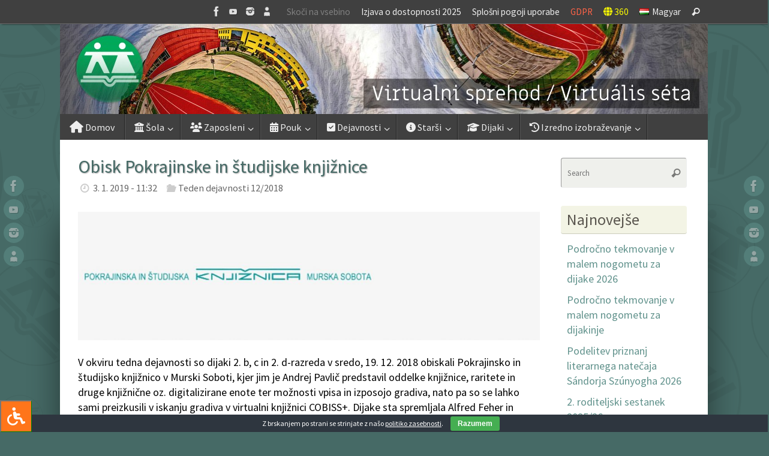

--- FILE ---
content_type: text/html; charset=UTF-8
request_url: https://www.dssl.si/obisk-pokrajinske-in-studijske-knjiznice/
body_size: 129296
content:
<!DOCTYPE html>
<html lang="sl-SI" prefix="og: http://ogp.me/ns# article: http://ogp.me/ns/article#">
<head>
<meta name="viewport" content="width=device-width, user-scalable=yes, initial-scale=1.0, minimum-scale=1.0, maximum-scale=3.0">

<meta http-equiv="Content-Type" content="text/html; charset=UTF-8" />
<link rel="profile" href="http://gmpg.org/xfn/11" />
<link rel="pingback" href="https://www.dssl.si/xmlrpc.php" />

<link rel="stylesheet" type="text/css" href="/wp-content/themes/tempera-child/fontawesome-free-5.15.1-web/css/all.css">
<link rel="stylesheet" type="text/css" href="/wp-content/themes/tempera-child/filetypes.css">

<!-- ARHIV - STARI CSS
<link rel="stylesheet" type="text/css" href="/wp-content/themes/tempera-child/glyphicons.css">
<link rel="stylesheet" type="text/css" href="/wp-content/themes/tempera-child/font-awesome.min.css">
<link rel="stylesheet" type="text/css" href="//www.dssl.si/wp-content/themes/tempera-child/bootstrap.css">
<link rel="stylesheet" type="text/css" href="//www.dssl.si/wp-content/themes/tempera-child/bootstrap-theme.css">
-->

<title>Obisk Pokrajinske in študijske knjižnice &#8211; DSŠ Lendava</title>
<meta name='robots' content='max-image-preview:large' />
<link rel="alternate" href="https://www.dssl.si/obisk-pokrajinske-in-studijske-knjiznice/" hreflang="sl" />
<link rel="alternate" href="https://www.dssl.si/a-teruleti-es-tanulmanyi-konyvtarba-latogattunk/" hreflang="hu" />
<link rel='dns-prefetch' href='//maxcdn.bootstrapcdn.com' />
<link rel='dns-prefetch' href='//fonts.googleapis.com' />
<link rel='dns-prefetch' href='//use.fontawesome.com' />
<link rel="alternate" type="application/rss+xml" title="DSŠ Lendava &raquo; Vir" href="https://www.dssl.si/sl/feed/" />
<link rel="alternate" title="oEmbed (JSON)" type="application/json+oembed" href="https://www.dssl.si/wp-json/oembed/1.0/embed?url=https%3A%2F%2Fwww.dssl.si%2Fobisk-pokrajinske-in-studijske-knjiznice%2F&#038;lang=sl" />
<link rel="alternate" title="oEmbed (XML)" type="text/xml+oembed" href="https://www.dssl.si/wp-json/oembed/1.0/embed?url=https%3A%2F%2Fwww.dssl.si%2Fobisk-pokrajinske-in-studijske-knjiznice%2F&#038;format=xml&#038;lang=sl" />
<style id='wp-img-auto-sizes-contain-inline-css' type='text/css'>
img:is([sizes=auto i],[sizes^="auto," i]){contain-intrinsic-size:3000px 1500px}
/*# sourceURL=wp-img-auto-sizes-contain-inline-css */
</style>
<style id='wp-emoji-styles-inline-css' type='text/css'>

	img.wp-smiley, img.emoji {
		display: inline !important;
		border: none !important;
		box-shadow: none !important;
		height: 1em !important;
		width: 1em !important;
		margin: 0 0.07em !important;
		vertical-align: -0.1em !important;
		background: none !important;
		padding: 0 !important;
	}
/*# sourceURL=wp-emoji-styles-inline-css */
</style>
<link rel='stylesheet' id='wp-block-library-css' href='https://www.dssl.si/wp-includes/css/dist/block-library/style.min.css?ver=6.9' type='text/css' media='all' />
<style id='global-styles-inline-css' type='text/css'>
:root{--wp--preset--aspect-ratio--square: 1;--wp--preset--aspect-ratio--4-3: 4/3;--wp--preset--aspect-ratio--3-4: 3/4;--wp--preset--aspect-ratio--3-2: 3/2;--wp--preset--aspect-ratio--2-3: 2/3;--wp--preset--aspect-ratio--16-9: 16/9;--wp--preset--aspect-ratio--9-16: 9/16;--wp--preset--color--black: #000000;--wp--preset--color--cyan-bluish-gray: #abb8c3;--wp--preset--color--white: #ffffff;--wp--preset--color--pale-pink: #f78da7;--wp--preset--color--vivid-red: #cf2e2e;--wp--preset--color--luminous-vivid-orange: #ff6900;--wp--preset--color--luminous-vivid-amber: #fcb900;--wp--preset--color--light-green-cyan: #7bdcb5;--wp--preset--color--vivid-green-cyan: #00d084;--wp--preset--color--pale-cyan-blue: #8ed1fc;--wp--preset--color--vivid-cyan-blue: #0693e3;--wp--preset--color--vivid-purple: #9b51e0;--wp--preset--gradient--vivid-cyan-blue-to-vivid-purple: linear-gradient(135deg,rgb(6,147,227) 0%,rgb(155,81,224) 100%);--wp--preset--gradient--light-green-cyan-to-vivid-green-cyan: linear-gradient(135deg,rgb(122,220,180) 0%,rgb(0,208,130) 100%);--wp--preset--gradient--luminous-vivid-amber-to-luminous-vivid-orange: linear-gradient(135deg,rgb(252,185,0) 0%,rgb(255,105,0) 100%);--wp--preset--gradient--luminous-vivid-orange-to-vivid-red: linear-gradient(135deg,rgb(255,105,0) 0%,rgb(207,46,46) 100%);--wp--preset--gradient--very-light-gray-to-cyan-bluish-gray: linear-gradient(135deg,rgb(238,238,238) 0%,rgb(169,184,195) 100%);--wp--preset--gradient--cool-to-warm-spectrum: linear-gradient(135deg,rgb(74,234,220) 0%,rgb(151,120,209) 20%,rgb(207,42,186) 40%,rgb(238,44,130) 60%,rgb(251,105,98) 80%,rgb(254,248,76) 100%);--wp--preset--gradient--blush-light-purple: linear-gradient(135deg,rgb(255,206,236) 0%,rgb(152,150,240) 100%);--wp--preset--gradient--blush-bordeaux: linear-gradient(135deg,rgb(254,205,165) 0%,rgb(254,45,45) 50%,rgb(107,0,62) 100%);--wp--preset--gradient--luminous-dusk: linear-gradient(135deg,rgb(255,203,112) 0%,rgb(199,81,192) 50%,rgb(65,88,208) 100%);--wp--preset--gradient--pale-ocean: linear-gradient(135deg,rgb(255,245,203) 0%,rgb(182,227,212) 50%,rgb(51,167,181) 100%);--wp--preset--gradient--electric-grass: linear-gradient(135deg,rgb(202,248,128) 0%,rgb(113,206,126) 100%);--wp--preset--gradient--midnight: linear-gradient(135deg,rgb(2,3,129) 0%,rgb(40,116,252) 100%);--wp--preset--font-size--small: 13px;--wp--preset--font-size--medium: 20px;--wp--preset--font-size--large: 36px;--wp--preset--font-size--x-large: 42px;--wp--preset--spacing--20: 0.44rem;--wp--preset--spacing--30: 0.67rem;--wp--preset--spacing--40: 1rem;--wp--preset--spacing--50: 1.5rem;--wp--preset--spacing--60: 2.25rem;--wp--preset--spacing--70: 3.38rem;--wp--preset--spacing--80: 5.06rem;--wp--preset--shadow--natural: 6px 6px 9px rgba(0, 0, 0, 0.2);--wp--preset--shadow--deep: 12px 12px 50px rgba(0, 0, 0, 0.4);--wp--preset--shadow--sharp: 6px 6px 0px rgba(0, 0, 0, 0.2);--wp--preset--shadow--outlined: 6px 6px 0px -3px rgb(255, 255, 255), 6px 6px rgb(0, 0, 0);--wp--preset--shadow--crisp: 6px 6px 0px rgb(0, 0, 0);}:where(.is-layout-flex){gap: 0.5em;}:where(.is-layout-grid){gap: 0.5em;}body .is-layout-flex{display: flex;}.is-layout-flex{flex-wrap: wrap;align-items: center;}.is-layout-flex > :is(*, div){margin: 0;}body .is-layout-grid{display: grid;}.is-layout-grid > :is(*, div){margin: 0;}:where(.wp-block-columns.is-layout-flex){gap: 2em;}:where(.wp-block-columns.is-layout-grid){gap: 2em;}:where(.wp-block-post-template.is-layout-flex){gap: 1.25em;}:where(.wp-block-post-template.is-layout-grid){gap: 1.25em;}.has-black-color{color: var(--wp--preset--color--black) !important;}.has-cyan-bluish-gray-color{color: var(--wp--preset--color--cyan-bluish-gray) !important;}.has-white-color{color: var(--wp--preset--color--white) !important;}.has-pale-pink-color{color: var(--wp--preset--color--pale-pink) !important;}.has-vivid-red-color{color: var(--wp--preset--color--vivid-red) !important;}.has-luminous-vivid-orange-color{color: var(--wp--preset--color--luminous-vivid-orange) !important;}.has-luminous-vivid-amber-color{color: var(--wp--preset--color--luminous-vivid-amber) !important;}.has-light-green-cyan-color{color: var(--wp--preset--color--light-green-cyan) !important;}.has-vivid-green-cyan-color{color: var(--wp--preset--color--vivid-green-cyan) !important;}.has-pale-cyan-blue-color{color: var(--wp--preset--color--pale-cyan-blue) !important;}.has-vivid-cyan-blue-color{color: var(--wp--preset--color--vivid-cyan-blue) !important;}.has-vivid-purple-color{color: var(--wp--preset--color--vivid-purple) !important;}.has-black-background-color{background-color: var(--wp--preset--color--black) !important;}.has-cyan-bluish-gray-background-color{background-color: var(--wp--preset--color--cyan-bluish-gray) !important;}.has-white-background-color{background-color: var(--wp--preset--color--white) !important;}.has-pale-pink-background-color{background-color: var(--wp--preset--color--pale-pink) !important;}.has-vivid-red-background-color{background-color: var(--wp--preset--color--vivid-red) !important;}.has-luminous-vivid-orange-background-color{background-color: var(--wp--preset--color--luminous-vivid-orange) !important;}.has-luminous-vivid-amber-background-color{background-color: var(--wp--preset--color--luminous-vivid-amber) !important;}.has-light-green-cyan-background-color{background-color: var(--wp--preset--color--light-green-cyan) !important;}.has-vivid-green-cyan-background-color{background-color: var(--wp--preset--color--vivid-green-cyan) !important;}.has-pale-cyan-blue-background-color{background-color: var(--wp--preset--color--pale-cyan-blue) !important;}.has-vivid-cyan-blue-background-color{background-color: var(--wp--preset--color--vivid-cyan-blue) !important;}.has-vivid-purple-background-color{background-color: var(--wp--preset--color--vivid-purple) !important;}.has-black-border-color{border-color: var(--wp--preset--color--black) !important;}.has-cyan-bluish-gray-border-color{border-color: var(--wp--preset--color--cyan-bluish-gray) !important;}.has-white-border-color{border-color: var(--wp--preset--color--white) !important;}.has-pale-pink-border-color{border-color: var(--wp--preset--color--pale-pink) !important;}.has-vivid-red-border-color{border-color: var(--wp--preset--color--vivid-red) !important;}.has-luminous-vivid-orange-border-color{border-color: var(--wp--preset--color--luminous-vivid-orange) !important;}.has-luminous-vivid-amber-border-color{border-color: var(--wp--preset--color--luminous-vivid-amber) !important;}.has-light-green-cyan-border-color{border-color: var(--wp--preset--color--light-green-cyan) !important;}.has-vivid-green-cyan-border-color{border-color: var(--wp--preset--color--vivid-green-cyan) !important;}.has-pale-cyan-blue-border-color{border-color: var(--wp--preset--color--pale-cyan-blue) !important;}.has-vivid-cyan-blue-border-color{border-color: var(--wp--preset--color--vivid-cyan-blue) !important;}.has-vivid-purple-border-color{border-color: var(--wp--preset--color--vivid-purple) !important;}.has-vivid-cyan-blue-to-vivid-purple-gradient-background{background: var(--wp--preset--gradient--vivid-cyan-blue-to-vivid-purple) !important;}.has-light-green-cyan-to-vivid-green-cyan-gradient-background{background: var(--wp--preset--gradient--light-green-cyan-to-vivid-green-cyan) !important;}.has-luminous-vivid-amber-to-luminous-vivid-orange-gradient-background{background: var(--wp--preset--gradient--luminous-vivid-amber-to-luminous-vivid-orange) !important;}.has-luminous-vivid-orange-to-vivid-red-gradient-background{background: var(--wp--preset--gradient--luminous-vivid-orange-to-vivid-red) !important;}.has-very-light-gray-to-cyan-bluish-gray-gradient-background{background: var(--wp--preset--gradient--very-light-gray-to-cyan-bluish-gray) !important;}.has-cool-to-warm-spectrum-gradient-background{background: var(--wp--preset--gradient--cool-to-warm-spectrum) !important;}.has-blush-light-purple-gradient-background{background: var(--wp--preset--gradient--blush-light-purple) !important;}.has-blush-bordeaux-gradient-background{background: var(--wp--preset--gradient--blush-bordeaux) !important;}.has-luminous-dusk-gradient-background{background: var(--wp--preset--gradient--luminous-dusk) !important;}.has-pale-ocean-gradient-background{background: var(--wp--preset--gradient--pale-ocean) !important;}.has-electric-grass-gradient-background{background: var(--wp--preset--gradient--electric-grass) !important;}.has-midnight-gradient-background{background: var(--wp--preset--gradient--midnight) !important;}.has-small-font-size{font-size: var(--wp--preset--font-size--small) !important;}.has-medium-font-size{font-size: var(--wp--preset--font-size--medium) !important;}.has-large-font-size{font-size: var(--wp--preset--font-size--large) !important;}.has-x-large-font-size{font-size: var(--wp--preset--font-size--x-large) !important;}
/*# sourceURL=global-styles-inline-css */
</style>

<style id='classic-theme-styles-inline-css' type='text/css'>
/*! This file is auto-generated */
.wp-block-button__link{color:#fff;background-color:#32373c;border-radius:9999px;box-shadow:none;text-decoration:none;padding:calc(.667em + 2px) calc(1.333em + 2px);font-size:1.125em}.wp-block-file__button{background:#32373c;color:#fff;text-decoration:none}
/*# sourceURL=/wp-includes/css/classic-themes.min.css */
</style>
<style id='font-awesome-svg-styles-default-inline-css' type='text/css'>
.svg-inline--fa {
  display: inline-block;
  height: 1em;
  overflow: visible;
  vertical-align: -.125em;
}
/*# sourceURL=font-awesome-svg-styles-default-inline-css */
</style>
<link rel='stylesheet' id='font-awesome-svg-styles-css' href='https://www.dssl.si/wp-content/uploads/font-awesome/v6.6.0/css/svg-with-js.css' type='text/css' media='all' />
<style id='font-awesome-svg-styles-inline-css' type='text/css'>
   .wp-block-font-awesome-icon svg::before,
   .wp-rich-text-font-awesome-icon svg::before {content: unset;}
/*# sourceURL=font-awesome-svg-styles-inline-css */
</style>
<link rel='stylesheet' id='cookie-bar-css-css' href='https://www.dssl.si/wp-content/plugins/cookie-bar/css/cookie-bar.css?ver=6.9' type='text/css' media='all' />
<link rel='stylesheet' id='fontawsome-css' href='//maxcdn.bootstrapcdn.com/font-awesome/4.6.3/css/font-awesome.min.css?ver=1.0.5' type='text/css' media='all' />
<link rel='stylesheet' id='sogo_accessibility-css' href='https://www.dssl.si/wp-content/plugins/sogo-accessibility/public/css/sogo-accessibility-public.css?ver=1.0.5' type='text/css' media='all' />
<link rel='stylesheet' id='fancybox-0-css' href='https://www.dssl.si/wp-content/plugins/nextgen-gallery/static/Lightbox/fancybox/jquery.fancybox-1.3.4.css?ver=4.0.3' type='text/css' media='all' />
<link rel='stylesheet' id='eeb-css-frontend-css' href='https://www.dssl.si/wp-content/plugins/email-encoder-bundle/assets/css/style.css?ver=54d4eedc552c499c4a8d6b89c23d3df1' type='text/css' media='all' />
<link rel='stylesheet' id='dashicons-css' href='https://www.dssl.si/wp-includes/css/dashicons.min.css?ver=6.9' type='text/css' media='all' />
<link rel='stylesheet' id='tempera-fonts-css' href='https://www.dssl.si/wp-content/themes/tempera/fonts/fontfaces.css?ver=1.8.3' type='text/css' media='all' />
<link rel='stylesheet' id='tempera-googlefonts-css' href='//fonts.googleapis.com/css?family=Source+Sans+Pro' type='text/css' media='screen' />
<link rel='stylesheet' id='tempera-style-css' href='https://www.dssl.si/wp-content/themes/tempera-child/style.css?ver=1.8.3' type='text/css' media='all' />
<style id='tempera-style-inline-css' type='text/css'>
#header, #main, #topbar-inner { max-width: 1080px; } #container.one-column { } #container.two-columns-right #secondary { width:220px; float:right; } #container.two-columns-right #content { width:calc(100% - 250px); float:left; } #container.two-columns-left #primary { width:220px; float:left; } #container.two-columns-left #content { width:calc(100% - 250px); float:right; } #container.three-columns-right .sidey { width:110px; float:left; } #container.three-columns-right #primary { margin-left:15px; margin-right:15px; } #container.three-columns-right #content { width: calc(100% - 250px); float:left;} #container.three-columns-left .sidey { width:110px; float:left; } #container.three-columns-left #secondary {margin-left:15px; margin-right:15px; } #container.three-columns-left #content { width: calc(100% - 250px); float:right; } #container.three-columns-sided .sidey { width:110px; float:left; } #container.three-columns-sided #secondary { float:right; } #container.three-columns-sided #content { width: calc(100% - 280px); float:right; margin: 0 140px 0 -1080px; } body { font-family: "Source Sans Pro"; } #content h1.entry-title a, #content h2.entry-title a, #content h1.entry-title , #content h2.entry-title { font-family: "Source Sans Pro"; } .widget-title, .widget-title a { font-family: "Source Sans Pro"; } .entry-content h1, .entry-content h2, .entry-content h3, .entry-content h4, .entry-content h5, .entry-content h6, #comments #reply-title, .nivo-caption h2, #front-text1 h2, #front-text2 h2, .column-header-image, .column-header-noimage { font-family: "Source Sans Pro"; } #site-title span a { font-family: inherit; } #access ul li a, #access ul li a span { font-family: inherit; } body { color: #000000; background-color: #466A66 } a { color: #993300; } a:hover,.entry-meta span a:hover, .comments-link a:hover { color: #993300; } #header { ; } #site-title span a { color:#59554E; } #site-description { color:#444444; } .socials a { background-color: #61928C; } .socials .socials-hover { background-color: #59554E; } /* Main menu top level */ #access a, #nav-toggle span, li.menu-main-search .searchform input[type="search"] { color: #EEEEEE; } li.menu-main-search .searchform input[type="search"] { background-color: #585858; border-left-color: #222222; } #access, #nav-toggle {background-color: #404040; } #access > .menu > ul > li > a > span { border-color: #222222; -webkit-box-shadow: 1px 0 0 #585858; box-shadow: 1px 0 0 #585858; } /*.rtl #access > .menu > ul > li > a > span { -webkit-box-shadow: -1px 0 0 #585858; box-shadow: -1px 0 0 #585858; } */ #access a:hover {background-color: #4d4d4d; } #access ul li.current_page_item > a, #access ul li.current-menu-item > a, #access ul li.current_page_ancestor > a, #access ul li.current-menu-ancestor > a { background-color: #4d4d4d; } /* Main menu Submenus */ #access > .menu > ul > li > ul:before {border-bottom-color:#404040;} #access ul ul ul li:first-child:before { border-right-color:#404040;} #access ul ul li { background-color:#404040; border-top-color:#4e4e4e; border-bottom-color:#353535} #access ul ul li a{color:#EEEEEE} #access ul ul li a:hover{background:#4e4e4e} #access ul ul li.current_page_item > a, #access ul ul li.current-menu-item > a, #access ul ul li.current_page_ancestor > a, #access ul ul li.current-menu-ancestor > a { background-color:#4e4e4e; } #topbar { background-color: #404040;border-bottom-color:#686868; box-shadow:3px 0 3px #181818; } .topmenu ul li a, .topmenu .searchsubmit { color: #EEEEEE; } .topmenu ul li a:hover, .topmenu .searchform input[type="search"] { color: #EEEEEE; border-bottom-color: rgba( 97,146,140, 0.5); } #main { background-color: #FFFFFF; } #author-info, #entry-author-info, #content .page-title { border-color: #61928C; background: #EFF0EC; } #entry-author-info #author-avatar, #author-info #author-avatar { border-color: #EEEEEE; } .sidey .widget-container { color: #333333; background-color: #ffffff; } .sidey .widget-title { color: #59554E; background-color: #F3F4E5;border-color:#cbccbd;} .sidey .widget-container a {color:#61928C;} .sidey .widget-container a:hover {color:#59554E;} .entry-content h1, .entry-content h2, .entry-content h3, .entry-content h4, .entry-content h5, .entry-content h6 { color: #466A66; } .sticky .entry-header {border-color:#61928C } .entry-title, .entry-title a { color: #466A66; } .entry-title a:hover { color: #61928C; } #content span.entry-format { color: #EEEEEE; background-color: #404040; } #footer { color: #EEEEEE; background-color: #e7e9d6; } #footer2 { color: #EEEEEE; background-color: #404040; } #footer a { color: #993300; } #footer a:hover { color: #e04b00; } #footer2 a, .footermenu ul li:after { color: #f1f4be; } #footer2 a:hover { color: #ffffff; } #footer .widget-container { color: #59554E; background-color: #e7e9d6; } #footer .widget-title { color: #59554E; background-color: #F3F4E5;border-color:#cbccbd } a.continue-reading-link, #cryout_ajax_more_trigger { color:#EEEEEE; background:#404040; border-bottom-color:#61928C; } a.continue-reading-link:hover { border-bottom-color:#59554E; } a.continue-reading-link i.crycon-right-dir {color:#61928C} a.continue-reading-link:hover i.crycon-right-dir {color:#59554E} .page-link a, .page-link > span > em {border-color:#999} .columnmore a {background:#61928C;color:#EFF0EC} .columnmore a:hover {background:#59554E;} .button, #respond .form-submit input#submit, input[type="submit"], input[type="reset"] { background-color: #61928C; } .button:hover, #respond .form-submit input#submit:hover { background-color: #59554E; } .entry-content tr th, .entry-content thead th { color: #466A66; } .entry-content table, .entry-content fieldset, .entry-content tr td, .entry-content tr th, .entry-content thead th { border-color: #999; } .entry-content tr.even td { background-color: #EFF0EC !important; } hr { border-color: #999; } input[type="text"], input[type="password"], input[type="email"], textarea, select, input[type="color"],input[type="date"],input[type="datetime"],input[type="datetime-local"],input[type="month"],input[type="number"],input[type="range"], input[type="search"],input[type="tel"],input[type="time"],input[type="url"],input[type="week"] { background-color: #EFF0EC; border-color: #999 #EEEEEE #EEEEEE #999; color: #000000; } input[type="submit"], input[type="reset"] { color: #FFFFFF; background-color: #61928C; } input[type="text"]:hover, input[type="password"]:hover, input[type="email"]:hover, textarea:hover, input[type="color"]:hover, input[type="date"]:hover, input[type="datetime"]:hover, input[type="datetime-local"]:hover, input[type="month"]:hover, input[type="number"]:hover, input[type="range"]:hover, input[type="search"]:hover, input[type="tel"]:hover, input[type="time"]:hover, input[type="url"]:hover, input[type="week"]:hover { background-color: rgba(239,240,236,0.4); } .entry-content pre { border-color: #999; border-bottom-color:#61928C;} .entry-content code { background-color:#EFF0EC;} .entry-content blockquote { border-color: #EEEEEE; } abbr, acronym { border-color: #000000; } .comment-meta a { color: #000000; } #respond .form-allowed-tags { color: #BBBBBB; } .entry-meta .crycon-metas:before {color:#CCCCCC;} .entry-meta span a, .comments-link a, .entry-meta {color:#666666;} .entry-meta span a:hover, .comments-link a:hover {} .nav-next a:hover {} .nav-previous a:hover { } .pagination { border-color:#e5e6e2;} .pagination span, .pagination a { background:#EFF0EC; border-left-color:#d5d6d2; border-right-color:#fffffc; } .pagination a:hover { background: #f7f8f4; } #searchform input[type="text"] {color:#BBBBBB;} .caption-accented .wp-caption { background-color:rgba(97,146,140,0.8); color:#FFFFFF} .tempera-image-one .entry-content img[class*='align'], .tempera-image-one .entry-summary img[class*='align'], .tempera-image-two .entry-content img[class*='align'], .tempera-image-two .entry-summary img[class*='align'], .tempera-image-one .entry-content [class*='wp-block'][class*='align'] img, .tempera-image-one .entry-summary [class*='wp-block'][class*='align'] img, .tempera-image-two .entry-content [class*='wp-block'][class*='align'] img, .tempera-image-two .entry-summary [class*='wp-block'][class*='align'] img { border-color:#61928C;} html { font-size:18px; line-height:1.4; } .entry-content, .entry-summary, #frontpage blockquote { text-align:inherit; } .entry-content, .entry-summary, .widget-area { ; } #content h1.entry-title, #content h2.entry-title { font-size:30px ;} .widget-title, .widget-title a { font-size:26px ;} h1 { font-size: 2.7365em; } h2 { font-size: 2.3855em; } h3 { font-size: 2.0345em; } h4 { font-size: 1.6835em; } h5 { font-size: 1.3325em; } h6 { font-size: 0.9815em; } #site-title { font-size:30px ;} #access ul li a, li.menu-main-search .searchform input[type="search"] { font-size:16px ;} .nocomments, .nocomments2 {display:none;} #header-container > div { margin:40px 0 0 0px;} .entry-content p, .entry-content ul, .entry-content ol, .entry-content dd, .entry-content pre, .entry-content hr, .entry-summary p, .commentlist p { margin-bottom: 1.0em; } #toTop {background:#FFFFFF;margin-left:1230px;} #toTop:hover .crycon-back2top:before {color:#59554E;} @media (max-width: 1125px) { #footer2 #toTop { position: relative; margin-left: auto !important; margin-right: auto !important; bottom: 0; display: block; width: 45px; border-radius: 4px 4px 0 0; opacity: 1; } } #main {margin-top:0px; } #forbottom {margin-left: 30px; margin-right: 30px;} #header-widget-area { width: 33%; } #branding { height:150px; } 
/* Tempera Custom CSS */
/*# sourceURL=tempera-style-inline-css */
</style>
<link rel='stylesheet' id='tempera-mobile-css' href='https://www.dssl.si/wp-content/themes/tempera/styles/style-mobile.css?ver=1.8.3' type='text/css' media='all' />
<link rel='stylesheet' id='font-awesome-official-css' href='https://use.fontawesome.com/releases/v6.6.0/css/all.css' type='text/css' media='all' integrity="sha384-h/hnnw1Bi4nbpD6kE7nYfCXzovi622sY5WBxww8ARKwpdLj5kUWjRuyiXaD1U2JT" crossorigin="anonymous" />
<link rel='stylesheet' id='tablepress-default-css' href='https://www.dssl.si/wp-content/plugins/tablepress/css/build/default.css?ver=3.2.6' type='text/css' media='all' />
<link rel='stylesheet' id='font-awesome-official-v4shim-css' href='https://use.fontawesome.com/releases/v6.6.0/css/v4-shims.css' type='text/css' media='all' integrity="sha384-Heamg4F/EELwbmnBJapxaWTkcdX/DCrJpYgSshI5BkI7xghn3RvDcpG+1xUJt/7K" crossorigin="anonymous" />
<link rel="stylesheet" type="text/css" href="https://www.dssl.si/wp-content/plugins/smart-slider-3/Public/SmartSlider3/Application/Frontend/Assets/dist/smartslider.min.css?ver=c397fa89" media="all">
<style data-related="n2-ss-2">div#n2-ss-2 .n2-ss-slider-1{display:grid;position:relative;}div#n2-ss-2 .n2-ss-slider-2{display:grid;position:relative;overflow:hidden;padding:0px 0px 0px 0px;border:0px solid RGBA(62,62,62,1);border-radius:0px;background-clip:padding-box;background-repeat:repeat;background-position:50% 50%;background-size:cover;background-attachment:scroll;z-index:1;}div#n2-ss-2:not(.n2-ss-loaded) .n2-ss-slider-2{background-image:none !important;}div#n2-ss-2 .n2-ss-slider-3{display:grid;grid-template-areas:'cover';position:relative;overflow:hidden;z-index:10;}div#n2-ss-2 .n2-ss-slider-3 > *{grid-area:cover;}div#n2-ss-2 .n2-ss-slide-backgrounds,div#n2-ss-2 .n2-ss-slider-3 > .n2-ss-divider{position:relative;}div#n2-ss-2 .n2-ss-slide-backgrounds{z-index:10;}div#n2-ss-2 .n2-ss-slide-backgrounds > *{overflow:hidden;}div#n2-ss-2 .n2-ss-slide-background{transform:translateX(-100000px);}div#n2-ss-2 .n2-ss-slider-4{place-self:center;position:relative;width:100%;height:100%;z-index:20;display:grid;grid-template-areas:'slide';}div#n2-ss-2 .n2-ss-slider-4 > *{grid-area:slide;}div#n2-ss-2.n2-ss-full-page--constrain-ratio .n2-ss-slider-4{height:auto;}div#n2-ss-2 .n2-ss-slide{display:grid;place-items:center;grid-auto-columns:100%;position:relative;z-index:20;-webkit-backface-visibility:hidden;transform:translateX(-100000px);}div#n2-ss-2 .n2-ss-slide{perspective:1500px;}div#n2-ss-2 .n2-ss-slide-active{z-index:21;}.n2-ss-background-animation{position:absolute;top:0;left:0;width:100%;height:100%;z-index:3;}div#n2-ss-2 .n2-ss-slide-limiter{max-width:1080px;}div#n2-ss-2 .n-uc-oWia1jAww4DS{padding:10px 10px 10px 10px}div#n2-ss-2 .n-uc-Z3QitK1qNVrk{padding:10px 10px 10px 10px}div#n2-ss-2 .n-uc-yhhuMNPxabRd{padding:10px 10px 10px 10px}div#n2-ss-2 .n-uc-x9EBSx0qrFoN{padding:10px 10px 10px 10px}div#n2-ss-2 .n-uc-CgfnxcoJxYah{padding:10px 10px 10px 10px}div#n2-ss-2 .n-uc-umEK86HykFnt{padding:10px 10px 10px 10px}div#n2-ss-2 .n-uc-aEvya96G1WAw{padding:10px 10px 10px 10px}@media (min-width: 1200px){div#n2-ss-2 [data-hide-desktopportrait="1"]{display: none !important;}}@media (orientation: landscape) and (max-width: 1199px) and (min-width: 901px),(orientation: portrait) and (max-width: 1199px) and (min-width: 701px){div#n2-ss-2 [data-hide-tabletportrait="1"]{display: none !important;}}@media (orientation: landscape) and (max-width: 900px),(orientation: portrait) and (max-width: 700px){div#n2-ss-2 [data-hide-mobileportrait="1"]{display: none !important;}}</style>
<script>(function(){this._N2=this._N2||{_r:[],_d:[],r:function(){this._r.push(arguments)},d:function(){this._d.push(arguments)}}}).call(window);</script><script src="https://www.dssl.si/wp-content/plugins/smart-slider-3/Public/SmartSlider3/Application/Frontend/Assets/dist/n2.min.js?ver=c397fa89" defer async></script>
<script src="https://www.dssl.si/wp-content/plugins/smart-slider-3/Public/SmartSlider3/Application/Frontend/Assets/dist/smartslider-frontend.min.js?ver=c397fa89" defer async></script>
<script src="https://www.dssl.si/wp-content/plugins/smart-slider-3/Public/SmartSlider3/Slider/SliderType/Simple/Assets/dist/ss-simple.min.js?ver=c397fa89" defer async></script>
<script>_N2.r('documentReady',function(){_N2.r(["documentReady","smartslider-frontend","ss-simple"],function(){new _N2.SmartSliderSimple('n2-ss-2',{"admin":false,"background.video.mobile":1,"loadingTime":2000,"alias":{"id":0,"smoothScroll":0,"slideSwitch":0,"scroll":1},"align":"normal","isDelayed":0,"responsive":{"mediaQueries":{"all":false,"desktopportrait":["(min-width: 1200px)"],"tabletportrait":["(orientation: landscape) and (max-width: 1199px) and (min-width: 901px)","(orientation: portrait) and (max-width: 1199px) and (min-width: 701px)"],"mobileportrait":["(orientation: landscape) and (max-width: 900px)","(orientation: portrait) and (max-width: 700px)"]},"base":{"slideOuterWidth":1080,"slideOuterHeight":150,"sliderWidth":1080,"sliderHeight":150,"slideWidth":1080,"slideHeight":150},"hideOn":{"desktopLandscape":false,"desktopPortrait":false,"tabletLandscape":false,"tabletPortrait":false,"mobileLandscape":false,"mobilePortrait":false},"onResizeEnabled":true,"type":"fullwidth","sliderHeightBasedOn":"real","focusUser":1,"focusEdge":"auto","breakpoints":[{"device":"tabletPortrait","type":"max-screen-width","portraitWidth":1199,"landscapeWidth":1199},{"device":"mobilePortrait","type":"max-screen-width","portraitWidth":700,"landscapeWidth":900}],"enabledDevices":{"desktopLandscape":0,"desktopPortrait":1,"tabletLandscape":0,"tabletPortrait":1,"mobileLandscape":0,"mobilePortrait":1},"sizes":{"desktopPortrait":{"width":1080,"height":150,"max":3000,"min":1080},"tabletPortrait":{"width":701,"height":97,"customHeight":false,"max":1199,"min":701},"mobilePortrait":{"width":320,"height":44,"customHeight":false,"max":900,"min":320}},"overflowHiddenPage":0,"focus":{"offsetTop":"#wpadminbar","offsetBottom":""}},"controls":{"mousewheel":0,"touch":"horizontal","keyboard":1,"blockCarouselInteraction":1},"playWhenVisible":1,"playWhenVisibleAt":0.5,"lazyLoad":0,"lazyLoadNeighbor":0,"blockrightclick":0,"maintainSession":0,"autoplay":{"enabled":1,"start":1,"duration":6000,"autoplayLoop":1,"allowReStart":0,"reverse":0,"pause":{"click":0,"mouse":"0","mediaStarted":0},"resume":{"click":0,"mouse":"0","mediaEnded":1,"slidechanged":0},"interval":1,"intervalModifier":"loop","intervalSlide":"current"},"perspective":1500,"layerMode":{"playOnce":0,"playFirstLayer":1,"mode":"skippable","inAnimation":"mainInEnd"},"bgAnimations":0,"mainanimation":{"type":"fade","duration":800,"delay":0,"ease":"easeOutQuad","shiftedBackgroundAnimation":0},"carousel":1,"initCallbacks":function(){}})})});</script><script type="text/javascript" src="https://www.dssl.si/wp-includes/js/jquery/jquery.min.js?ver=3.7.1" id="jquery-core-js"></script>
<script type="text/javascript" src="https://www.dssl.si/wp-includes/js/jquery/jquery-migrate.min.js?ver=3.4.1" id="jquery-migrate-js"></script>
<script type="text/javascript" src="https://www.dssl.si/wp-content/plugins/cookie-bar/js/cookie-bar.js?ver=1768962041" id="cookie-bar-js-js"></script>
<script type="text/javascript" id="3d-flip-book-client-locale-loader-js-extra">
/* <![CDATA[ */
var FB3D_CLIENT_LOCALE = {"ajaxurl":"https://www.dssl.si/wp-admin/admin-ajax.php","dictionary":{"Table of contents":"Table of contents","Close":"Close","Bookmarks":"Bookmarks","Thumbnails":"Thumbnails","Search":"Search","Share":"Share","Facebook":"Facebook","Twitter":"Twitter","Email":"Email","Play":"Play","Previous page":"Previous page","Next page":"Next page","Zoom in":"Zoom in","Zoom out":"Zoom out","Fit view":"Fit view","Auto play":"Auto play","Full screen":"Full screen","More":"More","Smart pan":"Smart pan","Single page":"Single page","Sounds":"Sounds","Stats":"Stats","Print":"Print","Download":"Download","Goto first page":"Goto first page","Goto last page":"Goto last page"},"images":"https://www.dssl.si/wp-content/plugins/interactive-3d-flipbook-powered-physics-engine/assets/images/","jsData":{"urls":[],"posts":{"ids_mis":[],"ids":[]},"pages":[],"firstPages":[],"bookCtrlProps":[],"bookTemplates":[]},"key":"3d-flip-book","pdfJS":{"pdfJsLib":"https://www.dssl.si/wp-content/plugins/interactive-3d-flipbook-powered-physics-engine/assets/js/pdf.min.js?ver=4.3.136","pdfJsWorker":"https://www.dssl.si/wp-content/plugins/interactive-3d-flipbook-powered-physics-engine/assets/js/pdf.worker.js?ver=4.3.136","stablePdfJsLib":"https://www.dssl.si/wp-content/plugins/interactive-3d-flipbook-powered-physics-engine/assets/js/stable/pdf.min.js?ver=2.5.207","stablePdfJsWorker":"https://www.dssl.si/wp-content/plugins/interactive-3d-flipbook-powered-physics-engine/assets/js/stable/pdf.worker.js?ver=2.5.207","pdfJsCMapUrl":"https://www.dssl.si/wp-content/plugins/interactive-3d-flipbook-powered-physics-engine/assets/cmaps/"},"cacheurl":"https://www.dssl.si/wp-content/uploads/3d-flip-book/cache/","pluginsurl":"https://www.dssl.si/wp-content/plugins/","pluginurl":"https://www.dssl.si/wp-content/plugins/interactive-3d-flipbook-powered-physics-engine/","thumbnailSize":{"width":"240","height":"240"},"version":"1.16.17"};
//# sourceURL=3d-flip-book-client-locale-loader-js-extra
/* ]]> */
</script>
<script type="text/javascript" src="https://www.dssl.si/wp-content/plugins/interactive-3d-flipbook-powered-physics-engine/assets/js/client-locale-loader.js?ver=1.16.17" id="3d-flip-book-client-locale-loader-js" async="async" data-wp-strategy="async"></script>
<script type="text/javascript" id="photocrati_ajax-js-extra">
/* <![CDATA[ */
var photocrati_ajax = {"url":"https://www.dssl.si/index.php?photocrati_ajax=1","rest_url":"https://www.dssl.si/wp-json/","wp_home_url":"https://www.dssl.si","wp_site_url":"https://www.dssl.si","wp_root_url":"https://www.dssl.si","wp_plugins_url":"https://www.dssl.si/wp-content/plugins","wp_content_url":"https://www.dssl.si/wp-content","wp_includes_url":"https://www.dssl.si/wp-includes/","ngg_param_slug":"nggallery","rest_nonce":"1dd4c14b6f"};
//# sourceURL=photocrati_ajax-js-extra
/* ]]> */
</script>
<script type="text/javascript" src="https://www.dssl.si/wp-content/plugins/nextgen-gallery/static/Legacy/ajax.min.js?ver=4.0.3" id="photocrati_ajax-js"></script>
<script type="text/javascript" src="https://www.dssl.si/wp-content/plugins/email-encoder-bundle/assets/js/custom.js?ver=2c542c9989f589cd5318f5cef6a9ecd7" id="eeb-js-frontend-js"></script>
<link rel="https://api.w.org/" href="https://www.dssl.si/wp-json/" /><link rel="alternate" title="JSON" type="application/json" href="https://www.dssl.si/wp-json/wp/v2/posts/32790" /><link rel="EditURI" type="application/rsd+xml" title="RSD" href="https://www.dssl.si/xmlrpc.php?rsd" />
<meta name="generator" content="WordPress 6.9" />
<link rel="canonical" href="https://www.dssl.si/obisk-pokrajinske-in-studijske-knjiznice/" />
<link rel='shortlink' href='https://www.dssl.si/?p=32790' />
<meta property="og:title" name="og:title" content="Obisk Pokrajinske in študijske knjižnice" />
<meta property="og:type" name="og:type" content="article" />
<meta property="og:image" name="og:image" content="https://www.dssl.si/wp-content/uploads/2019/01/Pokrajinska-in-studijska-knjiznica-slide-1024x284.jpg" />
<meta property="og:url" name="og:url" content="https://www.dssl.si/obisk-pokrajinske-in-studijske-knjiznice/" />
<meta property="og:description" name="og:description" content="V okviru tedna dejavnosti so dijaki 2. b, c in 2. d-razreda v sredo, 19. 12. 2018 obiskali Pokrajinsko in študijsko knjižnico v Murski Soboti, kjer jim je Andrej Pavlič..." />
<meta property="og:locale" name="og:locale" content="sl_SI" />
<meta property="og:site_name" name="og:site_name" content="DSŠ Lendava" />
<meta property="twitter:card" name="twitter:card" content="summary_large_image" />
<meta property="article:section" name="article:section" content="Teden dejavnosti 12/2018" />
<meta property="article:published_time" name="article:published_time" content="2019-01-03T11:32:19+01:00" />
<meta property="article:modified_time" name="article:modified_time" content="2019-01-03T11:33:08+01:00" />
<meta property="article:author" name="article:author" content="https://www.dssl.si/sl/author/macq/" />
<style type="text/css" id="custom-background-css">
body.custom-background { background-image: url("https://www.dssl.si/wp-content/uploads/2021/11/background-dssl-2021.png"); background-position: center top; background-size: auto; background-repeat: no-repeat; background-attachment: fixed; }
</style>
		<!--[if lt IE 9]>
	<script>
	document.createElement('header');
	document.createElement('nav');
	document.createElement('section');
	document.createElement('article');
	document.createElement('aside');
	document.createElement('footer');
	</script>
	<![endif]-->
	</head>
<body class="wp-singular post-template-default single single-post postid-32790 single-format-standard custom-background wp-theme-tempera wp-child-theme-tempera-child sp-easy-accordion-enabled tempera-image-none caption-light tempera-comment-placeholders tempera-menu-left">

	<a class="skip-link screen-reader-text" href="#main" title="Skip to content"> Skip to content </a>
	
<div id="wrapper" class="hfeed">
<div id="topbar" ><div id="topbar-inner"> <nav class="topmenu"><ul id="menu-language" class="menu accessibility_menu"><li id="menu-item-57016" class="menu-item menu-item-type-custom menu-item-object-custom menu-item-57016"><a href="#content"><p style="color:grey;">Skoči na vsebino</p></a></li>
<li id="menu-item-59317" class="menu-item menu-item-type-post_type menu-item-object-page menu-item-59317"><a href="https://www.dssl.si/izjava-o-dostopnosti-2025/">Izjava o dostopnosti 2025</a></li>
<li id="menu-item-41577" class="menu-item menu-item-type-post_type menu-item-object-page menu-item-41577"><a href="https://www.dssl.si/splosni-pogoji/">Splošni pogoji uporabe</a></li>
<li id="menu-item-34708" class="menu-item menu-item-type-post_type menu-item-object-page menu-item-privacy-policy menu-item-34708"><a rel="privacy-policy" href="https://www.dssl.si/politika-zasebnosti-gdpr/"><p style="color:Tomato;">GDPR</p></a></li>
<li id="menu-item-39039" class="menu-item menu-item-type-custom menu-item-object-custom menu-item-39039"><a href="/360"><p style="color:yellow;"><i class="fas fa-globe"></i> 360</p></a></li>
<li id="menu-item-24-hu" class="lang-item lang-item-4 lang-item-hu lang-item-first menu-item menu-item-type-custom menu-item-object-custom menu-item-24-hu"><a href="https://www.dssl.si/a-teruleti-es-tanulmanyi-konyvtarba-latogattunk/" hreflang="hu-HU" lang="hu-HU"><img src="[data-uri]" alt="" width="16" height="11" style="width: 16px; height: 11px;" /><span style="margin-left:0.3em;">Magyar</span></a></li>
<li class='menu-header-search'> <i class='search-icon'></i> 
<form role="search" method="get" class="searchform" action="https://www.dssl.si/sl/">
	<label>
		<span class="screen-reader-text">Search for:</span>
		<input type="search" class="s" placeholder="Search" value="" name="s" />
	</label>
	<button type="submit" class="searchsubmit"><span class="screen-reader-text">Search</span><i class="crycon-search"></i></button>
</form>
</li></ul></nav><div class="socials" id="sheader">
			<a  target="_blank"  href="https://www.facebook.com/solalendava"
			class="socialicons social-Facebook" title="Facebook">
				<img alt="Facebook" src="https://www.dssl.si/wp-content/themes/tempera/images/socials/Facebook.png" />
			</a>
			<a  target="_blank"  href="https://www.youtube.com/channel/UCjnbVpWqWG117IP3DkGCoBw"
			class="socialicons social-YouTube" title="YouTube">
				<img alt="YouTube" src="https://www.dssl.si/wp-content/themes/tempera/images/socials/YouTube.png" />
			</a>
			<a  target="_blank"  href="https://www.instagram.com/dss_lendava/"
			class="socialicons social-Instagram" title="Instagram">
				<img alt="Instagram" src="https://www.dssl.si/wp-content/themes/tempera/images/socials/Instagram.png" />
			</a>
			<a  href="https://www.dssl.si/kontakt/"
			class="socialicons social-AboutMe" title="Kontakt">
				<img alt="AboutMe" src="https://www.dssl.si/wp-content/themes/tempera/images/socials/AboutMe.png" />
			</a></div> </div></div>
<div class="socials" id="slefts">
			<a  target="_blank"  href="https://www.facebook.com/solalendava"
			class="socialicons social-Facebook" title="Facebook">
				<img alt="Facebook" src="https://www.dssl.si/wp-content/themes/tempera/images/socials/Facebook.png" />
			</a>
			<a  target="_blank"  href="https://www.youtube.com/channel/UCjnbVpWqWG117IP3DkGCoBw"
			class="socialicons social-YouTube" title="YouTube">
				<img alt="YouTube" src="https://www.dssl.si/wp-content/themes/tempera/images/socials/YouTube.png" />
			</a>
			<a  target="_blank"  href="https://www.instagram.com/dss_lendava/"
			class="socialicons social-Instagram" title="Instagram">
				<img alt="Instagram" src="https://www.dssl.si/wp-content/themes/tempera/images/socials/Instagram.png" />
			</a>
			<a  href="https://www.dssl.si/kontakt/"
			class="socialicons social-AboutMe" title="Kontakt">
				<img alt="AboutMe" src="https://www.dssl.si/wp-content/themes/tempera/images/socials/AboutMe.png" />
			</a></div><div class="socials" id="srights">
			<a  target="_blank"  href="https://www.facebook.com/solalendava"
			class="socialicons social-Facebook" title="Facebook">
				<img alt="Facebook" src="https://www.dssl.si/wp-content/themes/tempera/images/socials/Facebook.png" />
			</a>
			<a  target="_blank"  href="https://www.youtube.com/channel/UCjnbVpWqWG117IP3DkGCoBw"
			class="socialicons social-YouTube" title="YouTube">
				<img alt="YouTube" src="https://www.dssl.si/wp-content/themes/tempera/images/socials/YouTube.png" />
			</a>
			<a  target="_blank"  href="https://www.instagram.com/dss_lendava/"
			class="socialicons social-Instagram" title="Instagram">
				<img alt="Instagram" src="https://www.dssl.si/wp-content/themes/tempera/images/socials/Instagram.png" />
			</a>
			<a  href="https://www.dssl.si/kontakt/"
			class="socialicons social-AboutMe" title="Kontakt">
				<img alt="AboutMe" src="https://www.dssl.si/wp-content/themes/tempera/images/socials/AboutMe.png" />
			</a></div>
<div id="header-full">
	<header id="header">
		<div id="masthead">
			<div id="branding" role="banner" >
			    <div class="n2_clear"><ss3-force-full-width data-overflow-x="body" data-horizontal-selector="body"><div class="n2-section-smartslider fitvidsignore  n2_clear" data-ssid="2"><div id="n2-ss-2-align" class="n2-ss-align"><div class="n2-padding"><div id="n2-ss-2" data-creator="Smart Slider 3" data-responsive="fullwidth" class="n2-ss-slider n2-ow n2-has-hover n2notransition  ">
        <div class="n2-ss-slider-1 n2_ss__touch_element n2-ow">
            <div class="n2-ss-slider-2 n2-ow">
                                                <div class="n2-ss-slider-3 n2-ow">

                    <div class="n2-ss-slide-backgrounds n2-ow-all"><div class="n2-ss-slide-background" data-public-id="1" data-mode="fit"><div class="n2-ss-slide-background-image" data-blur="0" data-opacity="100" data-x="50" data-y="50" data-alt="" data-title=""><picture class="skip-lazy" data-skip-lazy="1"><img src="//www.dssl.si/wp-content/uploads/slider2/glava-slide-13.jpeg" alt="" title="" loading="lazy" class="skip-lazy" data-skip-lazy="1"></picture></div><div data-color="RGBA(255,255,255,0)" style="background-color: RGBA(255,255,255,0);" class="n2-ss-slide-background-color"></div></div><div class="n2-ss-slide-background" data-public-id="2" data-mode="fit" aria-hidden="true"><div class="n2-ss-slide-background-image" data-blur="0" data-opacity="100" data-x="50" data-y="50" data-alt="" data-title=""><picture class="skip-lazy" data-skip-lazy="1"><img src="//www.dssl.si/wp-content/uploads/slider2/glava-slide-32.jpeg" alt="" title="" loading="lazy" class="skip-lazy" data-skip-lazy="1"></picture></div><div data-color="RGBA(255,255,255,0)" style="background-color: RGBA(255,255,255,0);" class="n2-ss-slide-background-color"></div></div><div class="n2-ss-slide-background" data-public-id="3" data-mode="fit" aria-hidden="true"><div class="n2-ss-slide-background-image" data-blur="0" data-opacity="100" data-x="50" data-y="50" data-alt="" data-title=""><picture class="skip-lazy" data-skip-lazy="1"><img src="//www.dssl.si/wp-content/uploads/slider2/glava-slide-22.jpeg" alt="" title="" loading="lazy" class="skip-lazy" data-skip-lazy="1"></picture></div><div data-color="RGBA(255,255,255,0)" style="background-color: RGBA(255,255,255,0);" class="n2-ss-slide-background-color"></div></div><div class="n2-ss-slide-background" data-public-id="4" data-mode="fit" aria-hidden="true"><div class="n2-ss-slide-background-image" data-blur="0" data-opacity="100" data-x="50" data-y="50" data-alt="" data-title=""><picture class="skip-lazy" data-skip-lazy="1"><img src="//www.dssl.si/wp-content/uploads/slider2/glava-slide-42.jpeg" alt="" title="" loading="lazy" class="skip-lazy" data-skip-lazy="1"></picture></div><div data-color="RGBA(255,255,255,0)" style="background-color: RGBA(255,255,255,0);" class="n2-ss-slide-background-color"></div></div><div class="n2-ss-slide-background" data-public-id="5" data-mode="fit" aria-hidden="true"><div class="n2-ss-slide-background-image" data-blur="0" data-opacity="100" data-x="50" data-y="50" data-alt="" data-title=""><picture class="skip-lazy" data-skip-lazy="1"><img src="//www.dssl.si/wp-content/uploads/slider2/glava-slide-52.jpeg" alt="" title="" loading="lazy" class="skip-lazy" data-skip-lazy="1"></picture></div><div data-color="RGBA(255,255,255,0)" style="background-color: RGBA(255,255,255,0);" class="n2-ss-slide-background-color"></div></div><div class="n2-ss-slide-background" data-public-id="6" data-mode="fit" aria-hidden="true"><div class="n2-ss-slide-background-image" data-blur="0" data-opacity="100" data-x="50" data-y="50" data-alt="" data-title=""><picture class="skip-lazy" data-skip-lazy="1"><img src="//www.dssl.si/wp-content/uploads/slider2/glava-slide-62.jpeg" alt="" title="" loading="lazy" class="skip-lazy" data-skip-lazy="1"></picture></div><div data-color="RGBA(255,255,255,0)" style="background-color: RGBA(255,255,255,0);" class="n2-ss-slide-background-color"></div></div><div class="n2-ss-slide-background" data-public-id="7" data-mode="fit" aria-hidden="true"><div class="n2-ss-slide-background-image" data-blur="0" data-opacity="100" data-x="50" data-y="50" data-alt="" data-title=""><picture class="skip-lazy" data-skip-lazy="1"><img src="//www.dssl.si/wp-content/uploads/slider2/glava-slide-72.jpeg" alt="" title="" loading="lazy" class="skip-lazy" data-skip-lazy="1"></picture></div><div data-color="RGBA(255,255,255,0)" style="background-color: RGBA(255,255,255,0);" class="n2-ss-slide-background-color"></div></div></div>                    <div class="n2-ss-slider-4 n2-ow">
                        <svg xmlns="http://www.w3.org/2000/svg" viewBox="0 0 1080 150" data-related-device="desktopPortrait" class="n2-ow n2-ss-preserve-size n2-ss-preserve-size--slider n2-ss-slide-limiter"></svg><div data-first="1" data-slide-duration="0" data-id="24" data-slide-public-id="1" data-title="glava-slide-13" data-haslink="1" data-href="/360" tabindex="0" role="button" data-n2click="url" data-force-pointer="" class="n2-ss-slide n2-ow  n2-ss-slide-24"><div role="note" class="n2-ss-slide--focus">glava-slide-13</div><div class="n2-ss-layers-container n2-ss-slide-limiter n2-ow"><div class="n2-ss-layer n2-ow n-uc-oWia1jAww4DS" data-sstype="slide" data-pm="default"></div></div></div><div data-slide-duration="0" data-id="17" data-slide-public-id="2" aria-hidden="true" data-title="glava-slide-32" data-haslink="1" data-href="/projekti/erasmus/" tabindex="0" role="button" data-n2click="url" data-force-pointer="" class="n2-ss-slide n2-ow  n2-ss-slide-17"><div role="note" class="n2-ss-slide--focus">glava-slide-32</div><div class="n2-ss-layers-container n2-ss-slide-limiter n2-ow"><div class="n2-ss-layer n2-ow n-uc-Z3QitK1qNVrk" data-sstype="slide" data-pm="default"></div></div></div><div data-slide-duration="0" data-id="18" data-slide-public-id="3" aria-hidden="true" data-title="glava-slide-22" data-haslink="1" data-href="/projekti/erasmus/" tabindex="0" role="button" data-n2click="url" data-force-pointer="" class="n2-ss-slide n2-ow  n2-ss-slide-18"><div role="note" class="n2-ss-slide--focus">glava-slide-22</div><div class="n2-ss-layers-container n2-ss-slide-limiter n2-ow"><div class="n2-ss-layer n2-ow n-uc-yhhuMNPxabRd" data-sstype="slide" data-pm="default"></div></div></div><div data-slide-duration="0" data-id="20" data-slide-public-id="4" aria-hidden="true" data-title="glava-slide-42" data-haslink="1" data-href="/projekti/erasmus/" tabindex="0" role="button" data-n2click="url" data-force-pointer="" class="n2-ss-slide n2-ow  n2-ss-slide-20"><div role="note" class="n2-ss-slide--focus">glava-slide-42</div><div class="n2-ss-layers-container n2-ss-slide-limiter n2-ow"><div class="n2-ss-layer n2-ow n-uc-x9EBSx0qrFoN" data-sstype="slide" data-pm="default"></div></div></div><div data-slide-duration="0" data-id="21" data-slide-public-id="5" aria-hidden="true" data-title="glava-slide-52" data-haslink="1" data-href="/projekti/erasmus/" tabindex="0" role="button" data-n2click="url" data-force-pointer="" class="n2-ss-slide n2-ow  n2-ss-slide-21"><div role="note" class="n2-ss-slide--focus">glava-slide-52</div><div class="n2-ss-layers-container n2-ss-slide-limiter n2-ow"><div class="n2-ss-layer n2-ow n-uc-CgfnxcoJxYah" data-sstype="slide" data-pm="default"></div></div></div><div data-slide-duration="0" data-id="22" data-slide-public-id="6" aria-hidden="true" data-title="glava-slide-62" data-haslink="1" data-href="/projekti/erasmus/" tabindex="0" role="button" data-n2click="url" data-force-pointer="" class="n2-ss-slide n2-ow  n2-ss-slide-22"><div role="note" class="n2-ss-slide--focus">glava-slide-62</div><div class="n2-ss-layers-container n2-ss-slide-limiter n2-ow"><div class="n2-ss-layer n2-ow n-uc-umEK86HykFnt" data-sstype="slide" data-pm="default"></div></div></div><div data-slide-duration="0" data-id="23" data-slide-public-id="7" aria-hidden="true" data-title="glava-slide-72" data-haslink="1" data-href="/projekti/erasmus/" tabindex="0" role="button" data-n2click="url" data-force-pointer="" class="n2-ss-slide n2-ow  n2-ss-slide-23"><div role="note" class="n2-ss-slide--focus">glava-slide-72</div><div class="n2-ss-layers-container n2-ss-slide-limiter n2-ow"><div class="n2-ss-layer n2-ow n-uc-aEvya96G1WAw" data-sstype="slide" data-pm="default"></div></div></div>                    </div>

                                    </div>
            </div>
        </div>
        </div><ss3-loader></ss3-loader></div></div><div class="n2_clear"></div></div></ss3-force-full-width></div> 
				<div style="clear:both;"></div>
			</div><!-- #branding -->
			<a id="nav-toggle"><span>&nbsp;</span></a>
			<nav id="access" role="navigation">
					<div class="skip-link screen-reader-text"><a href="#content" title="Skip to content">
		Skip to content	</a></div>
	<div class="menu"><ul id="prime_nav" class="menu accessibility_menu"><li id="menu-item-6847" class="menu-item menu-item-type-custom menu-item-object-custom menu-item-6847"><a href="https://www.dssl.si/"><span><i class="fas fa-home fa-lg"></i> Domov</span></a></li>
<li id="menu-item-17" class="menu-item menu-item-type-custom menu-item-object-custom menu-item-has-children menu-item-17"><a href="#"><span><i class="fa fa-university" aria-hidden="true"></i> Šola</span></a>
<ul class="sub-menu">
	<li id="menu-item-38614" class="menu-item menu-item-type-custom menu-item-object-custom menu-item-38614"><a href="/360"><span><p style="color:yellow;"><i class="fas fa-globe"></i> Virtualni sprehod 360</p></span></a></li>
	<li id="menu-item-31651" class="menu-item menu-item-type-custom menu-item-object-custom menu-item-has-children menu-item-31651"><a href="#"><span>O šoli</span></a>
	<ul class="sub-menu">
		<li id="menu-item-18" class="menu-item menu-item-type-post_type menu-item-object-page menu-item-18"><a href="https://www.dssl.si/kontakt/"><span>Kontakt</span></a></li>
		<li id="menu-item-35" class="menu-item menu-item-type-post_type menu-item-object-page menu-item-35"><a href="https://www.dssl.si/poslanstvo-in-vizija/"><span>Poslanstvo in vizija</span></a></li>
		<li id="menu-item-47" class="menu-item menu-item-type-post_type menu-item-object-page menu-item-47"><a href="https://www.dssl.si/zgodovina/"><span>Zgodovina</span></a></li>
		<li id="menu-item-6589" class="menu-item menu-item-type-post_type menu-item-object-page menu-item-6589"><a href="https://www.dssl.si/organiziranost/"><span>Organiziranost</span></a></li>
		<li id="menu-item-40082" class="menu-item menu-item-type-post_type menu-item-object-page menu-item-40082"><a href="https://www.dssl.si/svet-zavoda/"><span>Svet zavoda</span></a></li>
		<li id="menu-item-31664" class="menu-item menu-item-type-post_type menu-item-object-page menu-item-31664"><a href="https://www.dssl.si/logotipi/"><span>Logotipi</span></a></li>
	</ul>
</li>
	<li id="menu-item-54635" class="menu-item menu-item-type-custom menu-item-object-custom menu-item-54635"><a href="/wp-content/documents/Bonton-v-soli-2024-lekt.pdf"><span>Bonton v šoli</span></a></li>
	<li id="menu-item-102" class="menu-item menu-item-type-post_type menu-item-object-page menu-item-102"><a href="https://www.dssl.si/izobrazevalni-programi/"><span>Izobraževalni programi</span></a></li>
	<li id="menu-item-44877" class="menu-item menu-item-type-taxonomy menu-item-object-category menu-item-44877"><a href="https://www.dssl.si/category/izjave-za-javnost/"><span>Izjave za javnost</span></a></li>
	<li id="menu-item-6393" class="menu-item menu-item-type-post_type menu-item-object-page menu-item-6393"><a href="https://www.dssl.si/solska-dokumentacija/"><span>Šolska dokumentacija</span></a></li>
	<li id="menu-item-56670" class="menu-item menu-item-type-post_type menu-item-object-page menu-item-56670"><a href="https://www.dssl.si/kakovost/"><span>Kakovost</span></a></li>
	<li id="menu-item-35513" class="menu-item menu-item-type-taxonomy menu-item-object-category menu-item-35513"><a href="https://www.dssl.si/category/javna-narocila/"><span>Javna naročila</span></a></li>
	<li id="menu-item-44902" class="menu-item menu-item-type-custom menu-item-object-custom menu-item-has-children menu-item-44902"><a href="#"><span>Svetovalna služba</span></a>
	<ul class="sub-menu">
		<li id="menu-item-136" class="menu-item menu-item-type-post_type menu-item-object-page menu-item-136"><a href="https://www.dssl.si/svetovalna-sluzba/"><span>Svetovalna služba</span></a></li>
		<li id="menu-item-26403" class="menu-item menu-item-type-post_type menu-item-object-page menu-item-26403"><a href="https://www.dssl.si/vkljucevanje-otrok-priseljencev/"><span>Vključevanje otrok priseljencev</span></a></li>
	</ul>
</li>
	<li id="menu-item-44903" class="menu-item menu-item-type-custom menu-item-object-custom menu-item-has-children menu-item-44903"><a href="#"><span>Knjižnica</span></a>
	<ul class="sub-menu">
		<li id="menu-item-126" class="menu-item menu-item-type-post_type menu-item-object-page menu-item-126"><a href="https://www.dssl.si/knjiznica/"><span>Knjižnica</span></a></li>
		<li id="menu-item-11858" class="menu-item menu-item-type-post_type menu-item-object-page menu-item-11858"><a href="https://www.dssl.si/ucbeniski-sklad/"><span>Učbeniški sklad</span></a></li>
		<li id="menu-item-46043" class="menu-item menu-item-type-post_type menu-item-object-page menu-item-46043"><a href="https://www.dssl.si/knjiznica/moja-knjiznica/"><span>Moja knjižnica</span></a></li>
	</ul>
</li>
	<li id="menu-item-6437" class="menu-item menu-item-type-post_type menu-item-object-page menu-item-6437"><a href="https://www.dssl.si/solski-sklad/"><span>Šolski sklad</span></a></li>
	<li id="menu-item-175" class="menu-item menu-item-type-custom menu-item-object-custom menu-item-has-children menu-item-175"><a href="#"><span>Zaključek izobraževanja</span></a>
	<ul class="sub-menu">
		<li id="menu-item-176" class="menu-item menu-item-type-post_type menu-item-object-page menu-item-176"><a href="https://www.dssl.si/splosna-matura/"><span>Splošna matura</span></a></li>
		<li id="menu-item-250" class="menu-item menu-item-type-post_type menu-item-object-page menu-item-250"><a href="https://www.dssl.si/poklicna-matura/"><span>Poklicna matura</span></a></li>
		<li id="menu-item-271" class="menu-item menu-item-type-post_type menu-item-object-page menu-item-271"><a href="https://www.dssl.si/zakljucni-izpit/"><span>Zaključni izpit</span></a></li>
	</ul>
</li>
	<li id="menu-item-33234" class="menu-item menu-item-type-custom menu-item-object-custom menu-item-has-children menu-item-33234"><a href="#"><span>Storitve</span></a>
	<ul class="sub-menu">
		<li id="menu-item-287" class="menu-item menu-item-type-post_type menu-item-object-page menu-item-287"><a href="https://www.dssl.si/cenik-storitev/"><span>Cenik storitev in uporabe prostorov DSŠ Lendava</span></a></li>
		<li id="menu-item-33235" class="menu-item menu-item-type-post_type menu-item-object-page menu-item-33235"><a href="https://www.dssl.si/izdajanje-nadomestnih-listin/"><span>Izdajanje nadomestnih listin</span></a></li>
		<li id="menu-item-33236" class="menu-item menu-item-type-post_type menu-item-object-page menu-item-33236"><a href="https://www.dssl.si/namera-o-oddaji-solskih-prostorov-v-najem/"><span>Namera o oddaji šolskih prostorov v najem</span></a></li>
	</ul>
</li>
	<li id="menu-item-29628" class="menu-item menu-item-type-post_type menu-item-object-page menu-item-privacy-policy menu-item-29628"><a rel="privacy-policy" href="https://www.dssl.si/politika-zasebnosti-gdpr/"><span><i class="fa fa-exclamation-triangle"></i> Politika zasebnosti (GDPR)</span></a></li>
</ul>
</li>
<li id="menu-item-293" class="menu-item menu-item-type-custom menu-item-object-custom menu-item-has-children menu-item-293"><a href="#"><span><i class="fa fa-users" aria-hidden="true"></i> Zaposleni</span></a>
<ul class="sub-menu">
	<li id="menu-item-294" class="menu-item menu-item-type-post_type menu-item-object-page menu-item-294"><a href="https://www.dssl.si/ucitelji/"><span>Učitelji</span></a></li>
	<li id="menu-item-308" class="menu-item menu-item-type-post_type menu-item-object-page menu-item-308"><a href="https://www.dssl.si/kadrovska-zasedba/"><span>Kadrovska zasedba</span></a></li>
	<li id="menu-item-321" class="menu-item menu-item-type-post_type menu-item-object-page menu-item-321"><a href="https://www.dssl.si/strokovni-aktivi/"><span>Strokovni aktivi</span></a></li>
	<li id="menu-item-323" class="menu-item menu-item-type-custom menu-item-object-custom menu-item-323"><a target="_blank" href="https://zbornica.dssl.si/"><span>Spletna zbornica <i class="fas fa-external-link-alt"></i></span></a></li>
	<li id="menu-item-38193" class="menu-item menu-item-type-custom menu-item-object-custom menu-item-has-children menu-item-38193"><a href="#"><span><p style="color:orange;">Storitve Arnes</p></span></a>
	<ul class="sub-menu">
		<li id="menu-item-42025" class="menu-item menu-item-type-post_type menu-item-object-page menu-item-42025"><a href="https://www.dssl.si/eduroam/"><span>Brezžično izobraževalno omrežje EDUROAM</span></a></li>
		<li id="menu-item-38178" class="menu-item menu-item-type-custom menu-item-object-custom menu-item-38178"><a href="https://moj.arnes.si/"><span>Moj Arnes</span></a></li>
		<li id="menu-item-38194" class="menu-item menu-item-type-custom menu-item-object-custom menu-item-38194"><a href="https://mdm.arnes.si/Prijava/Password.aspx"><span>Zamenjava gesla</span></a></li>
		<li id="menu-item-38211" class="menu-item menu-item-type-custom menu-item-object-custom menu-item-38211"><a href="https://o365.arnes.si/"><span>Oblak365 (Office in Teams)</span></a></li>
		<li id="menu-item-38213" class="menu-item menu-item-type-custom menu-item-object-custom menu-item-38213"><a href="https://arnes-si.zoom.us/"><span>Zoom</span></a></li>
	</ul>
</li>
	<li id="menu-item-6141" class="menu-item menu-item-type-custom menu-item-object-custom menu-item-6141"><a target="_blank" href="https://dssl.kadris4.com/"><span>Kadrovska evidenca <i class="fas fa-external-link-alt"></i></span></a></li>
	<li id="menu-item-24094" class="menu-item menu-item-type-custom menu-item-object-custom menu-item-24094"><a target="_blank" href="https://paka3.mss.edus.si/Katis/Prijava.aspx" title="Katalog programov nadaljnjega izobraževanja in usposabljanja strokovnih delavcev v vzgoji in izobraževanju "><span>Katalog nadaljnjega izobraževanja <i class="fas fa-external-link-alt"></i></span></a></li>
</ul>
</li>
<li id="menu-item-333" class="menu-item menu-item-type-custom menu-item-object-custom menu-item-has-children menu-item-333"><a href="#"><span><i class="fa fa-calendar" aria-hidden="true"></i> Pouk</span></a>
<ul class="sub-menu">
	<li id="menu-item-334" class="menu-item menu-item-type-post_type menu-item-object-page menu-item-334"><a href="https://www.dssl.si/oddelki-in-razredniki/"><span>Oddelki in razredniki</span></a></li>
	<li id="menu-item-352" class="menu-item menu-item-type-post_type menu-item-object-page menu-item-352"><a href="https://www.dssl.si/solski-koledar/"><span>Izvedbeni šolski koledar</span></a></li>
	<li id="menu-item-24659" class="menu-item menu-item-type-post_type menu-item-object-page menu-item-24659"><a href="https://www.dssl.si/urnik-zvonjenja/"><span>Urnik zvonjenja in delovni čas</span></a></li>
	<li id="menu-item-354" class="menu-item menu-item-type-custom menu-item-object-custom menu-item-354"><a target="_blank" href="https://www.easistent.com/urniki/3ecc93dd34b8f2721d6e41ceac8314c09878b8d4"><span>Urnik pouka <i class="fas fa-external-link-alt"></i></span></a></li>
	<li id="menu-item-17804" class="menu-item menu-item-type-post_type menu-item-object-page menu-item-17804"><a href="https://www.dssl.si/oiv-id/"><span>Obvezne izbirne vsebine in interesne dejavnosti</span></a></li>
	<li id="menu-item-17809" class="menu-item menu-item-type-post_type menu-item-object-page menu-item-17809"><a href="https://www.dssl.si/nadarjeni/"><span>Vzgojno izobraževalno delo z nadarjenimi dijaki</span></a></li>
	<li id="menu-item-364" class="menu-item menu-item-type-post_type menu-item-object-page menu-item-364"><a href="https://www.dssl.si/pud/"><span>Praktično usposabljanje z delom</span></a></li>
	<li id="menu-item-47171" class="menu-item menu-item-type-post_type menu-item-object-page menu-item-47171"><a href="https://www.dssl.si/aktivno-drzavljanstvo/"><span>Aktivno državljanstvo</span></a></li>
</ul>
</li>
<li id="menu-item-378" class="menu-item menu-item-type-custom menu-item-object-custom menu-item-has-children menu-item-378"><a href="#"><span><i class="fa fa-check-square" aria-hidden="true"></i> Dejavnosti</span></a>
<ul class="sub-menu">
	<li id="menu-item-37976" class="menu-item menu-item-type-post_type menu-item-object-page menu-item-37976"><a href="https://www.dssl.si/fakultativni-pouk-madzarscine/"><span>Fakultativni pouk madžarščine</span></a></li>
	<li id="menu-item-32031" class="menu-item menu-item-type-post_type menu-item-object-page menu-item-32031"><a href="https://www.dssl.si/tedni-in-dnevi-dejavnosti/"><span>Tedni in dnevi dejavnosti</span></a></li>
	<li id="menu-item-6854" class="menu-item menu-item-type-post_type menu-item-object-page menu-item-6854"><a href="https://www.dssl.si/projekti/"><span>Projekti</span></a></li>
	<li id="menu-item-379" class="menu-item menu-item-type-post_type menu-item-object-page menu-item-379"><a href="https://www.dssl.si/prostovoljno-delo/"><span>Prostovoljno delo</span></a></li>
	<li id="menu-item-6985" class="menu-item menu-item-type-post_type menu-item-object-page menu-item-6985"><a href="https://www.dssl.si/solska-glasila-in-generacijske-knjige/"><span>Šolska glasila in generacijske knjige</span></a></li>
	<li id="menu-item-36495" class="menu-item menu-item-type-taxonomy menu-item-object-category menu-item-36495"><a href="https://www.dssl.si/category/tekmovanja/"><span>Tekmovanja</span></a></li>
	<li id="menu-item-6321" class="menu-item menu-item-type-taxonomy menu-item-object-category menu-item-6321"><a href="https://www.dssl.si/category/natecaji/"><span>Natečaji</span></a></li>
	<li id="menu-item-23953" class="menu-item menu-item-type-taxonomy menu-item-object-category menu-item-23953"><a href="https://www.dssl.si/category/ekskurzije/"><span>Ekskurzije</span></a></li>
</ul>
</li>
<li id="menu-item-402" class="menu-item menu-item-type-custom menu-item-object-custom menu-item-has-children menu-item-402"><a href="#"><span><i class="fa fa-info-circle" aria-hidden="true"></i> Starši</span></a>
<ul class="sub-menu">
	<li id="menu-item-403" class="menu-item menu-item-type-post_type menu-item-object-page menu-item-403"><a href="https://www.dssl.si/svet-starsev/"><span>Svet staršev</span></a></li>
	<li id="menu-item-414" class="menu-item menu-item-type-post_type menu-item-object-page menu-item-414"><a href="https://www.dssl.si/obrazci/"><span>Obrazci</span></a></li>
	<li id="menu-item-423" class="menu-item menu-item-type-post_type menu-item-object-page menu-item-423"><a href="https://www.dssl.si/govorilne-ure-za-starse/"><span>Govorilne ure za starše</span></a></li>
	<li id="menu-item-432" class="menu-item menu-item-type-post_type menu-item-object-page menu-item-432"><a href="https://www.dssl.si/roditeljski-sestanki/"><span>Roditeljski sestanki</span></a></li>
</ul>
</li>
<li id="menu-item-442" class="menu-item menu-item-type-custom menu-item-object-custom menu-item-has-children menu-item-442"><a href="#"><span><i class="fa fa-graduation-cap" aria-hidden="true"></i> Dijaki</span></a>
<ul class="sub-menu">
	<li id="menu-item-443" class="menu-item menu-item-type-post_type menu-item-object-page menu-item-443"><a href="https://www.dssl.si/dijaska-skupnost/"><span>Dijaška skupnost</span></a></li>
	<li id="menu-item-456" class="menu-item menu-item-type-post_type menu-item-object-page menu-item-456"><a href="https://www.dssl.si/govorilne-ure-za-dijake/"><span>Govorilne ure za dijake</span></a></li>
	<li id="menu-item-41104" class="menu-item menu-item-type-custom menu-item-object-custom menu-item-has-children menu-item-41104"><a href="#"><span><p style="color:orange;">Arnes učilnice</p></span></a>
	<ul class="sub-menu">
		<li id="menu-item-41033" class="menu-item menu-item-type-custom menu-item-object-custom menu-item-41033"><a target="_blank" href="https://ucilnice.arnes.si/"><span>Arnes učilnice</span></a></li>
		<li id="menu-item-41105" class="menu-item menu-item-type-custom menu-item-object-custom menu-item-41105"><a target="_blank" href="https://vodici.arnes.si/ucilnice/4.5/moodle.html"><span>Vodič za Arnes Učilnice</span></a></li>
		<li id="menu-item-45715" class="menu-item menu-item-type-custom menu-item-object-custom menu-item-45715"><a target="_blank" href="https://mdm.arnes.si/Prijava/Password.aspx"><span>Zamenjava gesla za Arnes Učilnice</span></a></li>
	</ul>
</li>
	<li id="menu-item-38196" class="menu-item menu-item-type-custom menu-item-object-custom menu-item-has-children menu-item-38196"><a href="#"><span><p style="color:orange;">Storitve Arnes</p></span></a>
	<ul class="sub-menu">
		<li id="menu-item-42024" class="menu-item menu-item-type-post_type menu-item-object-page menu-item-42024"><a target="_blank" href="https://www.dssl.si/eduroam/"><span>Brezžično izobraževalno omrežje EDUROAM</span></a></li>
		<li id="menu-item-48136" class="menu-item menu-item-type-custom menu-item-object-custom menu-item-48136"><a target="_blank" href="https://podpora.arnes.si/geteduroam-android/"><span><p style="color:yellow;">Nastavitev Eduroam za dijake!</p></span></a></li>
		<li id="menu-item-38195" class="menu-item menu-item-type-custom menu-item-object-custom menu-item-38195"><a target="_blank" href="https://moj.arnes.si/"><span>Moj Arnes</span></a></li>
		<li id="menu-item-38197" class="menu-item menu-item-type-custom menu-item-object-custom menu-item-38197"><a target="_blank" href="https://mdm.arnes.si/Prijava/Password.aspx"><span>Zamenjava gesla</span></a></li>
		<li id="menu-item-38212" class="menu-item menu-item-type-custom menu-item-object-custom menu-item-38212"><a target="_blank" href="https://o365.arnes.si/"><span>Oblak365 (Office in Teams)</span></a></li>
		<li id="menu-item-38214" class="menu-item menu-item-type-custom menu-item-object-custom menu-item-38214"><a target="_blank" href="https://arnes-si.zoom.us/"><span>Zoom</span></a></li>
	</ul>
</li>
</ul>
</li>
<li id="menu-item-31675" class="menu-item menu-item-type-custom menu-item-object-custom menu-item-has-children menu-item-31675"><a href="#"><span><i class="fa fa-history" aria-hidden="true"></i> Izredno izobraževanje</span></a>
<ul class="sub-menu">
	<li id="menu-item-31476" class="menu-item menu-item-type-post_type menu-item-object-page menu-item-31476"><a href="https://www.dssl.si/izredno-izobrazevanje/"><span>Kontakt in uradne ure</span></a></li>
	<li id="menu-item-479" class="menu-item menu-item-type-post_type menu-item-object-page menu-item-479"><a href="https://www.dssl.si/izredno-izobrazevanje/obvestila/"><span>Obvestila</span></a></li>
	<li id="menu-item-493" class="menu-item menu-item-type-post_type menu-item-object-page menu-item-493"><a href="https://www.dssl.si/izredno-izobrazevanje/izobrazevalni-programi/"><span>Izobraževalni programi</span></a></li>
	<li id="menu-item-500" class="menu-item menu-item-type-post_type menu-item-object-page menu-item-500"><a href="https://www.dssl.si/izredno-izobrazevanje/vpisni-postopek/"><span>Vpisni postopek</span></a></li>
	<li id="menu-item-506" class="menu-item menu-item-type-post_type menu-item-object-page menu-item-506"><a href="https://www.dssl.si/izredno-izobrazevanje/organizacija-predavanj/"><span>Organizacija predavanj</span></a></li>
	<li id="menu-item-513" class="menu-item menu-item-type-post_type menu-item-object-page menu-item-513"><a href="https://www.dssl.si/izredno-izobrazevanje/opravljanje-izpitov/"><span>Opravljanje izpitov</span></a></li>
	<li id="menu-item-522" class="menu-item menu-item-type-post_type menu-item-object-page menu-item-522"><a href="https://www.dssl.si/izredno-izobrazevanje/zakljucek-izobrazevanja/"><span>Zaključek izobraževanja</span></a></li>
</ul>
</li>
</ul></div>			</nav><!-- #access -->
		</div><!-- #masthead -->
	</header><!-- #header -->
</div><!-- #header-full -->

<div style="clear:both;height:0;"> </div>

<div id="main" class="main">
			<div  id="forbottom" >
		
		<div style="clear:both;"> </div>

		
		<section id="container" class="two-columns-right">
			<div id="content" role="main">
			

				<div id="post-32790" class="post-32790 post type-post status-publish format-standard has-post-thumbnail hentry category-teden-dejavnosti-12-2018">
					<h1 class="entry-title">Obisk Pokrajinske in študijske knjižnice</h1>
										<div class="entry-meta">
						<span><i class="crycon-time crycon-metas" title="Date"></i>
				<time class="onDate date published" datetime="2019-01-03T11:32:19+01:00">
					<a href="https://www.dssl.si/obisk-pokrajinske-in-studijske-knjiznice/" rel="bookmark">3. 1. 2019 - 11:32</a>
				</time>
			   </span><time class="updated"  datetime="2019-01-03T11:33:08+01:00">3. 1. 2019</time><span class="bl_categ"><i class="crycon-folder-open crycon-metas" title="Categories"></i><a href="https://www.dssl.si/category/kronika/teden-dejavnosti-12-2018/" rel="tag">Teden dejavnosti 12/2018</a></span> 					</div><!-- .entry-meta -->

					<div class="entry-content">
						<p><a href="http://www.dssl.si/wp-content/uploads/2019/01/Pokrajinska-in-studijska-knjiznica-slide.jpg"><img fetchpriority="high" decoding="async" class="alignnone size-large wp-image-32791" src="http://www.dssl.si/wp-content/uploads/2019/01/Pokrajinska-in-studijska-knjiznica-slide-1024x284.jpg" alt="" width="830" height="230" srcset="https://www.dssl.si/wp-content/uploads/2019/01/Pokrajinska-in-studijska-knjiznica-slide-1024x284.jpg 1024w, https://www.dssl.si/wp-content/uploads/2019/01/Pokrajinska-in-studijska-knjiznica-slide-300x83.jpg 300w, https://www.dssl.si/wp-content/uploads/2019/01/Pokrajinska-in-studijska-knjiznica-slide-768x213.jpg 768w, https://www.dssl.si/wp-content/uploads/2019/01/Pokrajinska-in-studijska-knjiznica-slide-540x150.jpg 540w, https://www.dssl.si/wp-content/uploads/2019/01/Pokrajinska-in-studijska-knjiznica-slide-150x42.jpg 150w, https://www.dssl.si/wp-content/uploads/2019/01/Pokrajinska-in-studijska-knjiznica-slide.jpg 1080w" sizes="(max-width: 830px) 100vw, 830px" /></a></p>
<p>V okviru tedna dejavnosti so dijaki 2. b, c in 2. d-razreda v sredo, 19. 12. 2018 obiskali Pokrajinsko in študijsko knjižnico v Murski Soboti, kjer jim je Andrej Pavlič predstavil oddelke knjižnice, raritete in druge knjižnične oz. digitalizirane enote ter možnosti vpisa in izposojo gradiva, nato pa so se lahko sami preizkusili v iskanju gradiva v virtualni knjižnici COBISS+. Dijake sta spremljala Alfred Feher in Hermina László.</p>
<p><a href="http://www.ms.sik.si/" target="_blank" rel="noopener">http://www.ms.sik.si/</a></p>
<p>Zapisala: László Hermina</p>
											</div><!-- .entry-content -->


					<footer class="entry-meta">
																	</footer><!-- .entry-meta -->
				</div><!-- #post-## -->

				<div id="nav-below" class="navigation">
					<div class="nav-previous"><a href="https://www.dssl.si/karierna-orientacija-2/" rel="prev"><i class="meta-nav-prev"></i> Karierna orientacija</a></div>
					<div class="nav-next"><a href="https://www.dssl.si/bokeh/" rel="next">Bokeh! <i class="meta-nav-next"></i></a></div>
				</div><!-- #nav-below -->

				

						</div><!-- #content -->
			<div id="secondary" class="widget-area sidey" role="complementary">
		
			<ul class="xoxo">
								<li id="search-7" class="widget-container widget_search">
<form role="search" method="get" class="searchform" action="https://www.dssl.si/sl/">
	<label>
		<span class="screen-reader-text">Search for:</span>
		<input type="search" class="s" placeholder="Search" value="" name="s" />
	</label>
	<button type="submit" class="searchsubmit"><span class="screen-reader-text">Search</span><i class="crycon-search"></i></button>
</form>
</li>
		<li id="recent-posts-2" class="widget-container widget_recent_entries">
		<h3 class="widget-title">Najnovejše</h3>
		<ul>
											<li>
					<a href="https://www.dssl.si/podrocno-tekmovanje-v-malem-nogometu-za-dijake-2026/">Področno tekmovanje v malem nogometu za dijake 2026</a>
									</li>
											<li>
					<a href="https://www.dssl.si/podrocno-tekmovanje-v-malem-nogometu-za-dijakinje/">Področno tekmovanje v malem nogometu za dijakinje</a>
									</li>
											<li>
					<a href="https://www.dssl.si/podelitev-priznanj-literarnega-natecaja-sandorja-szunyogha-2026/">Podelitev priznanj literarnega natečaja Sándorja Szúnyogha 2026</a>
									</li>
											<li>
					<a href="https://www.dssl.si/2-roditeljski-sestanek-2025-26/">2. roditeljski sestanek 2025/26</a>
									</li>
											<li>
					<a href="https://www.dssl.si/obisk-stripovskih-ustvarjalcev-na-krozku/">Obisk stripovskih ustvarjalcev na krožku</a>
									</li>
											<li>
					<a href="https://www.dssl.si/pravljicne-ure-zakljucnih-letnikov/">Pravljične ure zaključnih letnikov</a>
									</li>
											<li>
					<a href="https://www.dssl.si/podrocno-tekmovanje-v-badmintonu-za-nelicencirane-2026/">Področno tekmovanje v badmintonu za nelicencirane 2026</a>
									</li>
											<li>
					<a href="https://www.dssl.si/mednarodni-sejem-ucnih-podjetij-v-gyoru-na-madzarskem/">Mednarodni sejem učnih podjetij v Győru na Madžarskem</a>
									</li>
											<li>
					<a href="https://www.dssl.si/obelezitev-dneva-samostojnosti-in-enotnosti-ter-jelkovanje-2025/">Obeležitev dneva samostojnosti in enotnosti ter jelkovanje 2025</a>
									</li>
											<li>
					<a href="https://www.dssl.si/pomen-gibanja-za-razvoj-otroka-izkustvena-delavnica/">Pomen gibanja za razvoj otroka – izkustvena delavnica</a>
									</li>
											<li>
					<a href="https://www.dssl.si/strokovna-ekskurzija-v-gradec/">Strokovna ekskurzija v Gradec</a>
									</li>
											<li>
					<a href="https://www.dssl.si/dan-za-umetnost-in-knjiznicno-informacijsko-znanje-3/">Dan za umetnost in knjižnično informacijsko znanje</a>
									</li>
					</ul>

		</li><li id="categories-4" class="widget-container widget_categories"><h3 class="widget-title">Kategorije</h3><form action="https://www.dssl.si" method="get"><label class="screen-reader-text" for="cat">Kategorije</label><select  name='cat' id='cat' class='postform'>
	<option value='-1'>Izberite kategorijo</option>
	<option class="level-0" value="597">Dnevi dejavnosti 04/2017&nbsp;&nbsp;(12)</option>
	<option class="level-0" value="392">Dnevi dejavnosti 12/2015&nbsp;&nbsp;(12)</option>
	<option class="level-0" value="95">Ekskurzije&nbsp;&nbsp;(93)</option>
	<option class="level-0" value="663">Erasmus+&nbsp;&nbsp;(58)</option>
	<option class="level-0" value="1334">Izjave za javnost&nbsp;&nbsp;(4)</option>
	<option class="level-0" value="919">Izpiti&nbsp;&nbsp;(27)</option>
	<option class="level-0" value="915">Javna naročila&nbsp;&nbsp;(10)</option>
	<option class="level-0" value="1010">Koronavirus&nbsp;&nbsp;(21)</option>
	<option class="level-0" value="111">Kronika&nbsp;&nbsp;(645)</option>
	<option class="level-0" value="854">Matura&nbsp;&nbsp;(72)</option>
	<option class="level-0" value="220">Natečaji&nbsp;&nbsp;(51)</option>
	<option class="level-0" value="116">Obvestilo&nbsp;&nbsp;(147)</option>
	<option class="level-0" value="207">OIV-ID&nbsp;&nbsp;(2)</option>
	<option class="level-0" value="729">Projekti&nbsp;&nbsp;(63)</option>
	<option class="level-0" value="428">Teden dejavnosti 04/2016&nbsp;&nbsp;(14)</option>
	<option class="level-0" value="743">Teden dejavnosti 04/2018&nbsp;&nbsp;(5)</option>
	<option class="level-0" value="888">Teden dejavnosti 04/2019&nbsp;&nbsp;(9)</option>
	<option class="level-0" value="1134">Teden dejavnosti 04/2021&nbsp;&nbsp;(10)</option>
	<option class="level-0" value="1290">Teden dejavnosti 04/2022&nbsp;&nbsp;(12)</option>
	<option class="level-0" value="1490">Teden dejavnosti 04/2023&nbsp;&nbsp;(13)</option>
	<option class="level-0" value="1685">Teden dejavnosti 05/2024&nbsp;&nbsp;(13)</option>
	<option class="level-0" value="1903">Teden dejavnosti 05/2025&nbsp;&nbsp;(4)</option>
	<option class="level-0" value="638">Teden dejavnosti 09/2017&nbsp;&nbsp;(20)</option>
	<option class="level-0" value="780">Teden dejavnosti 09/2018&nbsp;&nbsp;(5)</option>
	<option class="level-0" value="934">Teden dejavnosti 09/2019&nbsp;&nbsp;(10)</option>
	<option class="level-0" value="1044">Teden dejavnosti 09/2020&nbsp;&nbsp;(2)</option>
	<option class="level-0" value="1185">Teden dejavnosti 09/2021&nbsp;&nbsp;(8)</option>
	<option class="level-0" value="1363">Teden dejavnosti 09/2022&nbsp;&nbsp;(7)</option>
	<option class="level-0" value="1553">Teden dejavnosti 09/2023&nbsp;&nbsp;(13)</option>
	<option class="level-0" value="1749">Teden dejavnosti 09/2024&nbsp;&nbsp;(12)</option>
	<option class="level-0" value="1956">Teden dejavnosti 09/2025&nbsp;&nbsp;(14)</option>
	<option class="level-0" value="499">Teden dejavnosti 10/2016&nbsp;&nbsp;(17)</option>
	<option class="level-0" value="552">Teden dejavnosti 12/2016&nbsp;&nbsp;(25)</option>
	<option class="level-0" value="700">Teden dejavnosti 12/2017&nbsp;&nbsp;(20)</option>
	<option class="level-0" value="823">Teden dejavnosti 12/2018&nbsp;&nbsp;(37)</option>
	<option class="level-0" value="1051">Teden dejavnosti 12/2020&nbsp;&nbsp;(16)</option>
	<option class="level-0" value="1218">Teden dejavnosti 12/2021&nbsp;&nbsp;(17)</option>
	<option class="level-0" value="1412">Teden dejavnosti 12/2022&nbsp;&nbsp;(16)</option>
	<option class="level-0" value="1615">Teden dejavnosti 12/2023&nbsp;&nbsp;(12)</option>
	<option class="level-0" value="2031">Teden dejavnosti 12/2025&nbsp;&nbsp;(10)</option>
	<option class="level-0" value="761">Tekmovanja&nbsp;&nbsp;(283)</option>
	<option class="level-0" value="536">You(th)Start&nbsp;&nbsp;(6)</option>
	<option class="level-0" value="867">Zaključni izpit&nbsp;&nbsp;(42)</option>
</select>
</form><script type="text/javascript">
/* <![CDATA[ */

( ( dropdownId ) => {
	const dropdown = document.getElementById( dropdownId );
	function onSelectChange() {
		setTimeout( () => {
			if ( 'escape' === dropdown.dataset.lastkey ) {
				return;
			}
			if ( dropdown.value && parseInt( dropdown.value ) > 0 && dropdown instanceof HTMLSelectElement ) {
				dropdown.parentElement.submit();
			}
		}, 250 );
	}
	function onKeyUp( event ) {
		if ( 'Escape' === event.key ) {
			dropdown.dataset.lastkey = 'escape';
		} else {
			delete dropdown.dataset.lastkey;
		}
	}
	function onClick() {
		delete dropdown.dataset.lastkey;
	}
	dropdown.addEventListener( 'keyup', onKeyUp );
	dropdown.addEventListener( 'click', onClick );
	dropdown.addEventListener( 'change', onSelectChange );
})( "cat" );

//# sourceURL=WP_Widget_Categories%3A%3Awidget
/* ]]> */
</script>
</li><li id="archives-3" class="widget-container widget_archive"><h3 class="widget-title">Arhivi</h3>		<label class="screen-reader-text" for="archives-dropdown-3">Arhivi</label>
		<select id="archives-dropdown-3" name="archive-dropdown">
			
			<option value="">Izberite mesec</option>
				<option value='https://www.dssl.si/sl/2026/01/'> januar 2026 &nbsp;(16)</option>
	<option value='https://www.dssl.si/sl/2025/12/'> december 2025 &nbsp;(19)</option>
	<option value='https://www.dssl.si/sl/2025/11/'> november 2025 &nbsp;(9)</option>
	<option value='https://www.dssl.si/sl/2025/10/'> oktober 2025 &nbsp;(12)</option>
	<option value='https://www.dssl.si/sl/2025/09/'> september 2025 &nbsp;(25)</option>
	<option value='https://www.dssl.si/sl/2025/08/'> avgust 2025 &nbsp;(3)</option>
	<option value='https://www.dssl.si/sl/2025/07/'> julij 2025 &nbsp;(9)</option>
	<option value='https://www.dssl.si/sl/2025/06/'> junij 2025 &nbsp;(15)</option>
	<option value='https://www.dssl.si/sl/2025/05/'> maj 2025 &nbsp;(26)</option>
	<option value='https://www.dssl.si/sl/2025/04/'> april 2025 &nbsp;(18)</option>
	<option value='https://www.dssl.si/sl/2025/03/'> marec 2025 &nbsp;(16)</option>
	<option value='https://www.dssl.si/sl/2025/02/'> februar 2025 &nbsp;(24)</option>
	<option value='https://www.dssl.si/sl/2025/01/'> januar 2025 &nbsp;(13)</option>
	<option value='https://www.dssl.si/sl/2024/12/'> december 2024 &nbsp;(21)</option>
	<option value='https://www.dssl.si/sl/2024/11/'> november 2024 &nbsp;(17)</option>
	<option value='https://www.dssl.si/sl/2024/10/'> oktober 2024 &nbsp;(13)</option>
	<option value='https://www.dssl.si/sl/2024/09/'> september 2024 &nbsp;(29)</option>
	<option value='https://www.dssl.si/sl/2024/08/'> avgust 2024 &nbsp;(3)</option>
	<option value='https://www.dssl.si/sl/2024/07/'> julij 2024 &nbsp;(7)</option>
	<option value='https://www.dssl.si/sl/2024/06/'> junij 2024 &nbsp;(18)</option>
	<option value='https://www.dssl.si/sl/2024/05/'> maj 2024 &nbsp;(33)</option>
	<option value='https://www.dssl.si/sl/2024/04/'> april 2024 &nbsp;(19)</option>
	<option value='https://www.dssl.si/sl/2024/03/'> marec 2024 &nbsp;(11)</option>
	<option value='https://www.dssl.si/sl/2024/02/'> februar 2024 &nbsp;(14)</option>
	<option value='https://www.dssl.si/sl/2024/01/'> januar 2024 &nbsp;(14)</option>
	<option value='https://www.dssl.si/sl/2023/12/'> december 2023 &nbsp;(17)</option>
	<option value='https://www.dssl.si/sl/2023/11/'> november 2023 &nbsp;(14)</option>
	<option value='https://www.dssl.si/sl/2023/10/'> oktober 2023 &nbsp;(9)</option>
	<option value='https://www.dssl.si/sl/2023/09/'> september 2023 &nbsp;(26)</option>
	<option value='https://www.dssl.si/sl/2023/08/'> avgust 2023 &nbsp;(5)</option>
	<option value='https://www.dssl.si/sl/2023/07/'> julij 2023 &nbsp;(6)</option>
	<option value='https://www.dssl.si/sl/2023/06/'> junij 2023 &nbsp;(13)</option>
	<option value='https://www.dssl.si/sl/2023/05/'> maj 2023 &nbsp;(21)</option>
	<option value='https://www.dssl.si/sl/2023/04/'> april 2023 &nbsp;(25)</option>
	<option value='https://www.dssl.si/sl/2023/03/'> marec 2023 &nbsp;(15)</option>
	<option value='https://www.dssl.si/sl/2023/02/'> februar 2023 &nbsp;(15)</option>
	<option value='https://www.dssl.si/sl/2023/01/'> januar 2023 &nbsp;(16)</option>
	<option value='https://www.dssl.si/sl/2022/12/'> december 2022 &nbsp;(23)</option>
	<option value='https://www.dssl.si/sl/2022/11/'> november 2022 &nbsp;(10)</option>
	<option value='https://www.dssl.si/sl/2022/10/'> oktober 2022 &nbsp;(11)</option>
	<option value='https://www.dssl.si/sl/2022/09/'> september 2022 &nbsp;(16)</option>
	<option value='https://www.dssl.si/sl/2022/08/'> avgust 2022 &nbsp;(4)</option>
	<option value='https://www.dssl.si/sl/2022/07/'> julij 2022 &nbsp;(8)</option>
	<option value='https://www.dssl.si/sl/2022/06/'> junij 2022 &nbsp;(18)</option>
	<option value='https://www.dssl.si/sl/2022/05/'> maj 2022 &nbsp;(26)</option>
	<option value='https://www.dssl.si/sl/2022/04/'> april 2022 &nbsp;(28)</option>
	<option value='https://www.dssl.si/sl/2022/03/'> marec 2022 &nbsp;(11)</option>
	<option value='https://www.dssl.si/sl/2022/02/'> februar 2022 &nbsp;(13)</option>
	<option value='https://www.dssl.si/sl/2022/01/'> januar 2022 &nbsp;(8)</option>
	<option value='https://www.dssl.si/sl/2021/12/'> december 2021 &nbsp;(23)</option>
	<option value='https://www.dssl.si/sl/2021/11/'> november 2021 &nbsp;(11)</option>
	<option value='https://www.dssl.si/sl/2021/10/'> oktober 2021 &nbsp;(11)</option>
	<option value='https://www.dssl.si/sl/2021/09/'> september 2021 &nbsp;(15)</option>
	<option value='https://www.dssl.si/sl/2021/08/'> avgust 2021 &nbsp;(6)</option>
	<option value='https://www.dssl.si/sl/2021/07/'> julij 2021 &nbsp;(5)</option>
	<option value='https://www.dssl.si/sl/2021/06/'> junij 2021 &nbsp;(11)</option>
	<option value='https://www.dssl.si/sl/2021/05/'> maj 2021 &nbsp;(13)</option>
	<option value='https://www.dssl.si/sl/2021/04/'> april 2021 &nbsp;(16)</option>
	<option value='https://www.dssl.si/sl/2021/03/'> marec 2021 &nbsp;(8)</option>
	<option value='https://www.dssl.si/sl/2021/02/'> februar 2021 &nbsp;(3)</option>
	<option value='https://www.dssl.si/sl/2021/01/'> januar 2021 &nbsp;(6)</option>
	<option value='https://www.dssl.si/sl/2020/12/'> december 2020 &nbsp;(19)</option>
	<option value='https://www.dssl.si/sl/2020/11/'> november 2020 &nbsp;(3)</option>
	<option value='https://www.dssl.si/sl/2020/10/'> oktober 2020 &nbsp;(8)</option>
	<option value='https://www.dssl.si/sl/2020/09/'> september 2020 &nbsp;(8)</option>
	<option value='https://www.dssl.si/sl/2020/08/'> avgust 2020 &nbsp;(5)</option>
	<option value='https://www.dssl.si/sl/2020/07/'> julij 2020 &nbsp;(3)</option>
	<option value='https://www.dssl.si/sl/2020/06/'> junij 2020 &nbsp;(4)</option>
	<option value='https://www.dssl.si/sl/2020/05/'> maj 2020 &nbsp;(8)</option>
	<option value='https://www.dssl.si/sl/2020/04/'> april 2020 &nbsp;(9)</option>
	<option value='https://www.dssl.si/sl/2020/03/'> marec 2020 &nbsp;(11)</option>
	<option value='https://www.dssl.si/sl/2020/02/'> februar 2020 &nbsp;(12)</option>
	<option value='https://www.dssl.si/sl/2020/01/'> januar 2020 &nbsp;(12)</option>
	<option value='https://www.dssl.si/sl/2019/12/'> december 2019 &nbsp;(18)</option>
	<option value='https://www.dssl.si/sl/2019/11/'> november 2019 &nbsp;(16)</option>
	<option value='https://www.dssl.si/sl/2019/10/'> oktober 2019 &nbsp;(9)</option>
	<option value='https://www.dssl.si/sl/2019/09/'> september 2019 &nbsp;(17)</option>
	<option value='https://www.dssl.si/sl/2019/08/'> avgust 2019 &nbsp;(4)</option>
	<option value='https://www.dssl.si/sl/2019/07/'> julij 2019 &nbsp;(8)</option>
	<option value='https://www.dssl.si/sl/2019/06/'> junij 2019 &nbsp;(8)</option>
	<option value='https://www.dssl.si/sl/2019/05/'> maj 2019 &nbsp;(22)</option>
	<option value='https://www.dssl.si/sl/2019/04/'> april 2019 &nbsp;(21)</option>
	<option value='https://www.dssl.si/sl/2019/03/'> marec 2019 &nbsp;(7)</option>
	<option value='https://www.dssl.si/sl/2019/02/'> februar 2019 &nbsp;(6)</option>
	<option value='https://www.dssl.si/sl/2019/01/'> januar 2019 &nbsp;(31)</option>
	<option value='https://www.dssl.si/sl/2018/12/'> december 2018 &nbsp;(20)</option>
	<option value='https://www.dssl.si/sl/2018/11/'> november 2018 &nbsp;(11)</option>
	<option value='https://www.dssl.si/sl/2018/10/'> oktober 2018 &nbsp;(12)</option>
	<option value='https://www.dssl.si/sl/2018/09/'> september 2018 &nbsp;(11)</option>
	<option value='https://www.dssl.si/sl/2018/08/'> avgust 2018 &nbsp;(5)</option>
	<option value='https://www.dssl.si/sl/2018/07/'> julij 2018 &nbsp;(5)</option>
	<option value='https://www.dssl.si/sl/2018/06/'> junij 2018 &nbsp;(12)</option>
	<option value='https://www.dssl.si/sl/2018/05/'> maj 2018 &nbsp;(16)</option>
	<option value='https://www.dssl.si/sl/2018/04/'> april 2018 &nbsp;(16)</option>
	<option value='https://www.dssl.si/sl/2018/03/'> marec 2018 &nbsp;(10)</option>
	<option value='https://www.dssl.si/sl/2018/02/'> februar 2018 &nbsp;(6)</option>
	<option value='https://www.dssl.si/sl/2018/01/'> januar 2018 &nbsp;(12)</option>
	<option value='https://www.dssl.si/sl/2017/12/'> december 2017 &nbsp;(27)</option>
	<option value='https://www.dssl.si/sl/2017/11/'> november 2017 &nbsp;(21)</option>
	<option value='https://www.dssl.si/sl/2017/10/'> oktober 2017 &nbsp;(19)</option>
	<option value='https://www.dssl.si/sl/2017/09/'> september 2017 &nbsp;(26)</option>
	<option value='https://www.dssl.si/sl/2017/08/'> avgust 2017 &nbsp;(5)</option>
	<option value='https://www.dssl.si/sl/2017/07/'> julij 2017 &nbsp;(3)</option>
	<option value='https://www.dssl.si/sl/2017/06/'> junij 2017 &nbsp;(8)</option>
	<option value='https://www.dssl.si/sl/2017/05/'> maj 2017 &nbsp;(16)</option>
	<option value='https://www.dssl.si/sl/2017/04/'> april 2017 &nbsp;(27)</option>
	<option value='https://www.dssl.si/sl/2017/03/'> marec 2017 &nbsp;(11)</option>
	<option value='https://www.dssl.si/sl/2017/02/'> februar 2017 &nbsp;(6)</option>
	<option value='https://www.dssl.si/sl/2017/01/'> januar 2017 &nbsp;(31)</option>
	<option value='https://www.dssl.si/sl/2016/12/'> december 2016 &nbsp;(18)</option>
	<option value='https://www.dssl.si/sl/2016/11/'> november 2016 &nbsp;(10)</option>
	<option value='https://www.dssl.si/sl/2016/10/'> oktober 2016 &nbsp;(33)</option>
	<option value='https://www.dssl.si/sl/2016/09/'> september 2016 &nbsp;(10)</option>
	<option value='https://www.dssl.si/sl/2016/08/'> avgust 2016 &nbsp;(3)</option>
	<option value='https://www.dssl.si/sl/2016/07/'> julij 2016 &nbsp;(6)</option>
	<option value='https://www.dssl.si/sl/2016/06/'> junij 2016 &nbsp;(18)</option>
	<option value='https://www.dssl.si/sl/2016/05/'> maj 2016 &nbsp;(14)</option>
	<option value='https://www.dssl.si/sl/2016/04/'> april 2016 &nbsp;(25)</option>
	<option value='https://www.dssl.si/sl/2016/03/'> marec 2016 &nbsp;(11)</option>
	<option value='https://www.dssl.si/sl/2016/02/'> februar 2016 &nbsp;(6)</option>
	<option value='https://www.dssl.si/sl/2016/01/'> januar 2016 &nbsp;(5)</option>
	<option value='https://www.dssl.si/sl/2015/12/'> december 2015 &nbsp;(21)</option>
	<option value='https://www.dssl.si/sl/2015/11/'> november 2015 &nbsp;(11)</option>
	<option value='https://www.dssl.si/sl/2015/10/'> oktober 2015 &nbsp;(14)</option>
	<option value='https://www.dssl.si/sl/2015/09/'> september 2015 &nbsp;(8)</option>
	<option value='https://www.dssl.si/sl/2015/08/'> avgust 2015 &nbsp;(4)</option>
	<option value='https://www.dssl.si/sl/2015/07/'> julij 2015 &nbsp;(6)</option>
	<option value='https://www.dssl.si/sl/2015/06/'> junij 2015 &nbsp;(10)</option>
	<option value='https://www.dssl.si/sl/2015/05/'> maj 2015 &nbsp;(14)</option>
	<option value='https://www.dssl.si/sl/2015/04/'> april 2015 &nbsp;(18)</option>
	<option value='https://www.dssl.si/sl/2015/03/'> marec 2015 &nbsp;(11)</option>
	<option value='https://www.dssl.si/sl/2015/02/'> februar 2015 &nbsp;(7)</option>
	<option value='https://www.dssl.si/sl/2015/01/'> januar 2015 &nbsp;(10)</option>
	<option value='https://www.dssl.si/sl/2014/12/'> december 2014 &nbsp;(19)</option>
	<option value='https://www.dssl.si/sl/2014/11/'> november 2014 &nbsp;(19)</option>
	<option value='https://www.dssl.si/sl/2014/10/'> oktober 2014 &nbsp;(13)</option>

		</select>

			<script type="text/javascript">
/* <![CDATA[ */

( ( dropdownId ) => {
	const dropdown = document.getElementById( dropdownId );
	function onSelectChange() {
		setTimeout( () => {
			if ( 'escape' === dropdown.dataset.lastkey ) {
				return;
			}
			if ( dropdown.value ) {
				document.location.href = dropdown.value;
			}
		}, 250 );
	}
	function onKeyUp( event ) {
		if ( 'Escape' === event.key ) {
			dropdown.dataset.lastkey = 'escape';
		} else {
			delete dropdown.dataset.lastkey;
		}
	}
	function onClick() {
		delete dropdown.dataset.lastkey;
	}
	dropdown.addEventListener( 'keyup', onKeyUp );
	dropdown.addEventListener( 'click', onClick );
	dropdown.addEventListener( 'change', onSelectChange );
})( "archives-dropdown-3" );

//# sourceURL=WP_Widget_Archives%3A%3Awidget
/* ]]> */
</script>
</li>			</ul>

			
		</div>
		</section><!-- #container -->

	<div style="clear:both;"></div>
	</div> <!-- #forbottom -->


	<footer id="footer" role="contentinfo">
		<div id="colophon">
		
			

			<div id="footer-widget-area"  role="complementary"  class="footertwo" >

				<div id="first" class="widget-area">
					<ul class="xoxo">
						<li id="search-5" class="widget-container widget_search"><h3 class="widget-title">Iskalnik</h3>
<form role="search" method="get" class="searchform" action="https://www.dssl.si/sl/">
	<label>
		<span class="screen-reader-text">Search for:</span>
		<input type="search" class="s" placeholder="Search" value="" name="s" />
	</label>
	<button type="submit" class="searchsubmit"><span class="screen-reader-text">Search</span><i class="crycon-search"></i></button>
</form>
</li><li id="categories-2" class="widget-container widget_categories"><h3 class="widget-title">Kategorije</h3><form action="https://www.dssl.si" method="get"><label class="screen-reader-text" for="categories-dropdown-2">Kategorije</label><select  name='cat' id='categories-dropdown-2' class='postform'>
	<option value='-1'>Izberite kategorijo</option>
	<option class="level-0" value="95">Ekskurzije&nbsp;&nbsp;(93)</option>
	<option class="level-0" value="663">Erasmus+&nbsp;&nbsp;(58)</option>
	<option class="level-0" value="1334">Izjave za javnost&nbsp;&nbsp;(4)</option>
	<option class="level-0" value="919">Izpiti&nbsp;&nbsp;(27)</option>
	<option class="level-0" value="915">Javna naročila&nbsp;&nbsp;(10)</option>
	<option class="level-0" value="1010">Koronavirus&nbsp;&nbsp;(21)</option>
	<option class="level-0" value="111">Kronika&nbsp;&nbsp;(1.010)</option>
	<option class="level-1" value="597">&nbsp;&nbsp;&nbsp;Dnevi dejavnosti 04/2017&nbsp;&nbsp;(12)</option>
	<option class="level-1" value="392">&nbsp;&nbsp;&nbsp;Dnevi dejavnosti 12/2015&nbsp;&nbsp;(12)</option>
	<option class="level-1" value="428">&nbsp;&nbsp;&nbsp;Teden dejavnosti 04/2016&nbsp;&nbsp;(14)</option>
	<option class="level-1" value="743">&nbsp;&nbsp;&nbsp;Teden dejavnosti 04/2018&nbsp;&nbsp;(5)</option>
	<option class="level-1" value="888">&nbsp;&nbsp;&nbsp;Teden dejavnosti 04/2019&nbsp;&nbsp;(9)</option>
	<option class="level-1" value="1134">&nbsp;&nbsp;&nbsp;Teden dejavnosti 04/2021&nbsp;&nbsp;(10)</option>
	<option class="level-1" value="1290">&nbsp;&nbsp;&nbsp;Teden dejavnosti 04/2022&nbsp;&nbsp;(12)</option>
	<option class="level-1" value="1490">&nbsp;&nbsp;&nbsp;Teden dejavnosti 04/2023&nbsp;&nbsp;(13)</option>
	<option class="level-1" value="1685">&nbsp;&nbsp;&nbsp;Teden dejavnosti 05/2024&nbsp;&nbsp;(13)</option>
	<option class="level-1" value="1903">&nbsp;&nbsp;&nbsp;Teden dejavnosti 05/2025&nbsp;&nbsp;(4)</option>
	<option class="level-1" value="638">&nbsp;&nbsp;&nbsp;Teden dejavnosti 09/2017&nbsp;&nbsp;(20)</option>
	<option class="level-1" value="780">&nbsp;&nbsp;&nbsp;Teden dejavnosti 09/2018&nbsp;&nbsp;(5)</option>
	<option class="level-1" value="934">&nbsp;&nbsp;&nbsp;Teden dejavnosti 09/2019&nbsp;&nbsp;(10)</option>
	<option class="level-1" value="1044">&nbsp;&nbsp;&nbsp;Teden dejavnosti 09/2020&nbsp;&nbsp;(2)</option>
	<option class="level-1" value="1185">&nbsp;&nbsp;&nbsp;Teden dejavnosti 09/2021&nbsp;&nbsp;(8)</option>
	<option class="level-1" value="1363">&nbsp;&nbsp;&nbsp;Teden dejavnosti 09/2022&nbsp;&nbsp;(7)</option>
	<option class="level-1" value="1553">&nbsp;&nbsp;&nbsp;Teden dejavnosti 09/2023&nbsp;&nbsp;(13)</option>
	<option class="level-1" value="1749">&nbsp;&nbsp;&nbsp;Teden dejavnosti 09/2024&nbsp;&nbsp;(12)</option>
	<option class="level-1" value="1956">&nbsp;&nbsp;&nbsp;Teden dejavnosti 09/2025&nbsp;&nbsp;(14)</option>
	<option class="level-1" value="499">&nbsp;&nbsp;&nbsp;Teden dejavnosti 10/2016&nbsp;&nbsp;(17)</option>
	<option class="level-1" value="552">&nbsp;&nbsp;&nbsp;Teden dejavnosti 12/2016&nbsp;&nbsp;(25)</option>
	<option class="level-1" value="700">&nbsp;&nbsp;&nbsp;Teden dejavnosti 12/2017&nbsp;&nbsp;(20)</option>
	<option class="level-1" value="823">&nbsp;&nbsp;&nbsp;Teden dejavnosti 12/2018&nbsp;&nbsp;(37)</option>
	<option class="level-1" value="1051">&nbsp;&nbsp;&nbsp;Teden dejavnosti 12/2020&nbsp;&nbsp;(16)</option>
	<option class="level-1" value="1218">&nbsp;&nbsp;&nbsp;Teden dejavnosti 12/2021&nbsp;&nbsp;(17)</option>
	<option class="level-1" value="1412">&nbsp;&nbsp;&nbsp;Teden dejavnosti 12/2022&nbsp;&nbsp;(16)</option>
	<option class="level-1" value="1615">&nbsp;&nbsp;&nbsp;Teden dejavnosti 12/2023&nbsp;&nbsp;(12)</option>
	<option class="level-1" value="2031">&nbsp;&nbsp;&nbsp;Teden dejavnosti 12/2025&nbsp;&nbsp;(10)</option>
	<option class="level-0" value="854">Matura&nbsp;&nbsp;(72)</option>
	<option class="level-0" value="220">Natečaji&nbsp;&nbsp;(51)</option>
	<option class="level-0" value="116">Obvestilo&nbsp;&nbsp;(147)</option>
	<option class="level-0" value="207">OIV-ID&nbsp;&nbsp;(2)</option>
	<option class="level-0" value="729">Projekti&nbsp;&nbsp;(63)</option>
	<option class="level-0" value="761">Tekmovanja&nbsp;&nbsp;(283)</option>
	<option class="level-0" value="536">You(th)Start&nbsp;&nbsp;(6)</option>
	<option class="level-0" value="867">Zaključni izpit&nbsp;&nbsp;(42)</option>
</select>
</form><script type="text/javascript">
/* <![CDATA[ */

( ( dropdownId ) => {
	const dropdown = document.getElementById( dropdownId );
	function onSelectChange() {
		setTimeout( () => {
			if ( 'escape' === dropdown.dataset.lastkey ) {
				return;
			}
			if ( dropdown.value && parseInt( dropdown.value ) > 0 && dropdown instanceof HTMLSelectElement ) {
				dropdown.parentElement.submit();
			}
		}, 250 );
	}
	function onKeyUp( event ) {
		if ( 'Escape' === event.key ) {
			dropdown.dataset.lastkey = 'escape';
		} else {
			delete dropdown.dataset.lastkey;
		}
	}
	function onClick() {
		delete dropdown.dataset.lastkey;
	}
	dropdown.addEventListener( 'keyup', onKeyUp );
	dropdown.addEventListener( 'click', onClick );
	dropdown.addEventListener( 'change', onSelectChange );
})( "categories-dropdown-2" );

//# sourceURL=WP_Widget_Categories%3A%3Awidget
/* ]]> */
</script>
</li><li id="archives-2" class="widget-container widget_archive"><h3 class="widget-title">Arhiv</h3>		<label class="screen-reader-text" for="archives-dropdown-2">Arhiv</label>
		<select id="archives-dropdown-2" name="archive-dropdown">
			
			<option value="">Izberite mesec</option>
				<option value='https://www.dssl.si/sl/2026/01/'> januar 2026 &nbsp;(16)</option>
	<option value='https://www.dssl.si/sl/2025/12/'> december 2025 &nbsp;(19)</option>
	<option value='https://www.dssl.si/sl/2025/11/'> november 2025 &nbsp;(9)</option>
	<option value='https://www.dssl.si/sl/2025/10/'> oktober 2025 &nbsp;(12)</option>
	<option value='https://www.dssl.si/sl/2025/09/'> september 2025 &nbsp;(25)</option>
	<option value='https://www.dssl.si/sl/2025/08/'> avgust 2025 &nbsp;(3)</option>
	<option value='https://www.dssl.si/sl/2025/07/'> julij 2025 &nbsp;(9)</option>
	<option value='https://www.dssl.si/sl/2025/06/'> junij 2025 &nbsp;(15)</option>
	<option value='https://www.dssl.si/sl/2025/05/'> maj 2025 &nbsp;(26)</option>
	<option value='https://www.dssl.si/sl/2025/04/'> april 2025 &nbsp;(18)</option>
	<option value='https://www.dssl.si/sl/2025/03/'> marec 2025 &nbsp;(16)</option>
	<option value='https://www.dssl.si/sl/2025/02/'> februar 2025 &nbsp;(24)</option>
	<option value='https://www.dssl.si/sl/2025/01/'> januar 2025 &nbsp;(13)</option>
	<option value='https://www.dssl.si/sl/2024/12/'> december 2024 &nbsp;(21)</option>
	<option value='https://www.dssl.si/sl/2024/11/'> november 2024 &nbsp;(17)</option>
	<option value='https://www.dssl.si/sl/2024/10/'> oktober 2024 &nbsp;(13)</option>
	<option value='https://www.dssl.si/sl/2024/09/'> september 2024 &nbsp;(29)</option>
	<option value='https://www.dssl.si/sl/2024/08/'> avgust 2024 &nbsp;(3)</option>
	<option value='https://www.dssl.si/sl/2024/07/'> julij 2024 &nbsp;(7)</option>
	<option value='https://www.dssl.si/sl/2024/06/'> junij 2024 &nbsp;(18)</option>
	<option value='https://www.dssl.si/sl/2024/05/'> maj 2024 &nbsp;(33)</option>
	<option value='https://www.dssl.si/sl/2024/04/'> april 2024 &nbsp;(19)</option>
	<option value='https://www.dssl.si/sl/2024/03/'> marec 2024 &nbsp;(11)</option>
	<option value='https://www.dssl.si/sl/2024/02/'> februar 2024 &nbsp;(14)</option>
	<option value='https://www.dssl.si/sl/2024/01/'> januar 2024 &nbsp;(14)</option>
	<option value='https://www.dssl.si/sl/2023/12/'> december 2023 &nbsp;(17)</option>
	<option value='https://www.dssl.si/sl/2023/11/'> november 2023 &nbsp;(14)</option>
	<option value='https://www.dssl.si/sl/2023/10/'> oktober 2023 &nbsp;(9)</option>
	<option value='https://www.dssl.si/sl/2023/09/'> september 2023 &nbsp;(26)</option>
	<option value='https://www.dssl.si/sl/2023/08/'> avgust 2023 &nbsp;(5)</option>
	<option value='https://www.dssl.si/sl/2023/07/'> julij 2023 &nbsp;(6)</option>
	<option value='https://www.dssl.si/sl/2023/06/'> junij 2023 &nbsp;(13)</option>
	<option value='https://www.dssl.si/sl/2023/05/'> maj 2023 &nbsp;(21)</option>
	<option value='https://www.dssl.si/sl/2023/04/'> april 2023 &nbsp;(25)</option>
	<option value='https://www.dssl.si/sl/2023/03/'> marec 2023 &nbsp;(15)</option>
	<option value='https://www.dssl.si/sl/2023/02/'> februar 2023 &nbsp;(15)</option>
	<option value='https://www.dssl.si/sl/2023/01/'> januar 2023 &nbsp;(16)</option>
	<option value='https://www.dssl.si/sl/2022/12/'> december 2022 &nbsp;(23)</option>
	<option value='https://www.dssl.si/sl/2022/11/'> november 2022 &nbsp;(10)</option>
	<option value='https://www.dssl.si/sl/2022/10/'> oktober 2022 &nbsp;(11)</option>
	<option value='https://www.dssl.si/sl/2022/09/'> september 2022 &nbsp;(16)</option>
	<option value='https://www.dssl.si/sl/2022/08/'> avgust 2022 &nbsp;(4)</option>
	<option value='https://www.dssl.si/sl/2022/07/'> julij 2022 &nbsp;(8)</option>
	<option value='https://www.dssl.si/sl/2022/06/'> junij 2022 &nbsp;(18)</option>
	<option value='https://www.dssl.si/sl/2022/05/'> maj 2022 &nbsp;(26)</option>
	<option value='https://www.dssl.si/sl/2022/04/'> april 2022 &nbsp;(28)</option>
	<option value='https://www.dssl.si/sl/2022/03/'> marec 2022 &nbsp;(11)</option>
	<option value='https://www.dssl.si/sl/2022/02/'> februar 2022 &nbsp;(13)</option>
	<option value='https://www.dssl.si/sl/2022/01/'> januar 2022 &nbsp;(8)</option>
	<option value='https://www.dssl.si/sl/2021/12/'> december 2021 &nbsp;(23)</option>
	<option value='https://www.dssl.si/sl/2021/11/'> november 2021 &nbsp;(11)</option>
	<option value='https://www.dssl.si/sl/2021/10/'> oktober 2021 &nbsp;(11)</option>
	<option value='https://www.dssl.si/sl/2021/09/'> september 2021 &nbsp;(15)</option>
	<option value='https://www.dssl.si/sl/2021/08/'> avgust 2021 &nbsp;(6)</option>
	<option value='https://www.dssl.si/sl/2021/07/'> julij 2021 &nbsp;(5)</option>
	<option value='https://www.dssl.si/sl/2021/06/'> junij 2021 &nbsp;(11)</option>
	<option value='https://www.dssl.si/sl/2021/05/'> maj 2021 &nbsp;(13)</option>
	<option value='https://www.dssl.si/sl/2021/04/'> april 2021 &nbsp;(16)</option>
	<option value='https://www.dssl.si/sl/2021/03/'> marec 2021 &nbsp;(8)</option>
	<option value='https://www.dssl.si/sl/2021/02/'> februar 2021 &nbsp;(3)</option>
	<option value='https://www.dssl.si/sl/2021/01/'> januar 2021 &nbsp;(6)</option>
	<option value='https://www.dssl.si/sl/2020/12/'> december 2020 &nbsp;(19)</option>
	<option value='https://www.dssl.si/sl/2020/11/'> november 2020 &nbsp;(3)</option>
	<option value='https://www.dssl.si/sl/2020/10/'> oktober 2020 &nbsp;(8)</option>
	<option value='https://www.dssl.si/sl/2020/09/'> september 2020 &nbsp;(8)</option>
	<option value='https://www.dssl.si/sl/2020/08/'> avgust 2020 &nbsp;(5)</option>
	<option value='https://www.dssl.si/sl/2020/07/'> julij 2020 &nbsp;(3)</option>
	<option value='https://www.dssl.si/sl/2020/06/'> junij 2020 &nbsp;(4)</option>
	<option value='https://www.dssl.si/sl/2020/05/'> maj 2020 &nbsp;(8)</option>
	<option value='https://www.dssl.si/sl/2020/04/'> april 2020 &nbsp;(9)</option>
	<option value='https://www.dssl.si/sl/2020/03/'> marec 2020 &nbsp;(11)</option>
	<option value='https://www.dssl.si/sl/2020/02/'> februar 2020 &nbsp;(12)</option>
	<option value='https://www.dssl.si/sl/2020/01/'> januar 2020 &nbsp;(12)</option>
	<option value='https://www.dssl.si/sl/2019/12/'> december 2019 &nbsp;(18)</option>
	<option value='https://www.dssl.si/sl/2019/11/'> november 2019 &nbsp;(16)</option>
	<option value='https://www.dssl.si/sl/2019/10/'> oktober 2019 &nbsp;(9)</option>
	<option value='https://www.dssl.si/sl/2019/09/'> september 2019 &nbsp;(17)</option>
	<option value='https://www.dssl.si/sl/2019/08/'> avgust 2019 &nbsp;(4)</option>
	<option value='https://www.dssl.si/sl/2019/07/'> julij 2019 &nbsp;(8)</option>
	<option value='https://www.dssl.si/sl/2019/06/'> junij 2019 &nbsp;(8)</option>
	<option value='https://www.dssl.si/sl/2019/05/'> maj 2019 &nbsp;(22)</option>
	<option value='https://www.dssl.si/sl/2019/04/'> april 2019 &nbsp;(21)</option>
	<option value='https://www.dssl.si/sl/2019/03/'> marec 2019 &nbsp;(7)</option>
	<option value='https://www.dssl.si/sl/2019/02/'> februar 2019 &nbsp;(6)</option>
	<option value='https://www.dssl.si/sl/2019/01/'> januar 2019 &nbsp;(31)</option>
	<option value='https://www.dssl.si/sl/2018/12/'> december 2018 &nbsp;(20)</option>
	<option value='https://www.dssl.si/sl/2018/11/'> november 2018 &nbsp;(11)</option>
	<option value='https://www.dssl.si/sl/2018/10/'> oktober 2018 &nbsp;(12)</option>
	<option value='https://www.dssl.si/sl/2018/09/'> september 2018 &nbsp;(11)</option>
	<option value='https://www.dssl.si/sl/2018/08/'> avgust 2018 &nbsp;(5)</option>
	<option value='https://www.dssl.si/sl/2018/07/'> julij 2018 &nbsp;(5)</option>
	<option value='https://www.dssl.si/sl/2018/06/'> junij 2018 &nbsp;(12)</option>
	<option value='https://www.dssl.si/sl/2018/05/'> maj 2018 &nbsp;(16)</option>
	<option value='https://www.dssl.si/sl/2018/04/'> april 2018 &nbsp;(16)</option>
	<option value='https://www.dssl.si/sl/2018/03/'> marec 2018 &nbsp;(10)</option>
	<option value='https://www.dssl.si/sl/2018/02/'> februar 2018 &nbsp;(6)</option>
	<option value='https://www.dssl.si/sl/2018/01/'> januar 2018 &nbsp;(12)</option>
	<option value='https://www.dssl.si/sl/2017/12/'> december 2017 &nbsp;(27)</option>
	<option value='https://www.dssl.si/sl/2017/11/'> november 2017 &nbsp;(21)</option>
	<option value='https://www.dssl.si/sl/2017/10/'> oktober 2017 &nbsp;(19)</option>
	<option value='https://www.dssl.si/sl/2017/09/'> september 2017 &nbsp;(26)</option>
	<option value='https://www.dssl.si/sl/2017/08/'> avgust 2017 &nbsp;(5)</option>
	<option value='https://www.dssl.si/sl/2017/07/'> julij 2017 &nbsp;(3)</option>
	<option value='https://www.dssl.si/sl/2017/06/'> junij 2017 &nbsp;(8)</option>
	<option value='https://www.dssl.si/sl/2017/05/'> maj 2017 &nbsp;(16)</option>
	<option value='https://www.dssl.si/sl/2017/04/'> april 2017 &nbsp;(27)</option>
	<option value='https://www.dssl.si/sl/2017/03/'> marec 2017 &nbsp;(11)</option>
	<option value='https://www.dssl.si/sl/2017/02/'> februar 2017 &nbsp;(6)</option>
	<option value='https://www.dssl.si/sl/2017/01/'> januar 2017 &nbsp;(31)</option>
	<option value='https://www.dssl.si/sl/2016/12/'> december 2016 &nbsp;(18)</option>
	<option value='https://www.dssl.si/sl/2016/11/'> november 2016 &nbsp;(10)</option>
	<option value='https://www.dssl.si/sl/2016/10/'> oktober 2016 &nbsp;(33)</option>
	<option value='https://www.dssl.si/sl/2016/09/'> september 2016 &nbsp;(10)</option>
	<option value='https://www.dssl.si/sl/2016/08/'> avgust 2016 &nbsp;(3)</option>
	<option value='https://www.dssl.si/sl/2016/07/'> julij 2016 &nbsp;(6)</option>
	<option value='https://www.dssl.si/sl/2016/06/'> junij 2016 &nbsp;(18)</option>
	<option value='https://www.dssl.si/sl/2016/05/'> maj 2016 &nbsp;(14)</option>
	<option value='https://www.dssl.si/sl/2016/04/'> april 2016 &nbsp;(25)</option>
	<option value='https://www.dssl.si/sl/2016/03/'> marec 2016 &nbsp;(11)</option>
	<option value='https://www.dssl.si/sl/2016/02/'> februar 2016 &nbsp;(6)</option>
	<option value='https://www.dssl.si/sl/2016/01/'> januar 2016 &nbsp;(5)</option>
	<option value='https://www.dssl.si/sl/2015/12/'> december 2015 &nbsp;(21)</option>
	<option value='https://www.dssl.si/sl/2015/11/'> november 2015 &nbsp;(11)</option>
	<option value='https://www.dssl.si/sl/2015/10/'> oktober 2015 &nbsp;(14)</option>
	<option value='https://www.dssl.si/sl/2015/09/'> september 2015 &nbsp;(8)</option>
	<option value='https://www.dssl.si/sl/2015/08/'> avgust 2015 &nbsp;(4)</option>
	<option value='https://www.dssl.si/sl/2015/07/'> julij 2015 &nbsp;(6)</option>
	<option value='https://www.dssl.si/sl/2015/06/'> junij 2015 &nbsp;(10)</option>
	<option value='https://www.dssl.si/sl/2015/05/'> maj 2015 &nbsp;(14)</option>
	<option value='https://www.dssl.si/sl/2015/04/'> april 2015 &nbsp;(18)</option>
	<option value='https://www.dssl.si/sl/2015/03/'> marec 2015 &nbsp;(11)</option>
	<option value='https://www.dssl.si/sl/2015/02/'> februar 2015 &nbsp;(7)</option>
	<option value='https://www.dssl.si/sl/2015/01/'> januar 2015 &nbsp;(10)</option>
	<option value='https://www.dssl.si/sl/2014/12/'> december 2014 &nbsp;(19)</option>
	<option value='https://www.dssl.si/sl/2014/11/'> november 2014 &nbsp;(19)</option>
	<option value='https://www.dssl.si/sl/2014/10/'> oktober 2014 &nbsp;(13)</option>

		</select>

			<script type="text/javascript">
/* <![CDATA[ */

( ( dropdownId ) => {
	const dropdown = document.getElementById( dropdownId );
	function onSelectChange() {
		setTimeout( () => {
			if ( 'escape' === dropdown.dataset.lastkey ) {
				return;
			}
			if ( dropdown.value ) {
				document.location.href = dropdown.value;
			}
		}, 250 );
	}
	function onKeyUp( event ) {
		if ( 'Escape' === event.key ) {
			dropdown.dataset.lastkey = 'escape';
		} else {
			delete dropdown.dataset.lastkey;
		}
	}
	function onClick() {
		delete dropdown.dataset.lastkey;
	}
	dropdown.addEventListener( 'keyup', onKeyUp );
	dropdown.addEventListener( 'click', onClick );
	dropdown.addEventListener( 'change', onSelectChange );
})( "archives-dropdown-2" );

//# sourceURL=WP_Widget_Archives%3A%3Awidget
/* ]]> */
</script>
</li><li id="custom_html-2" class="widget_text widget-container widget_custom_html"><h3 class="widget-title">Povezave</h3><div class="textwidget custom-html-widget"><center>

<a href="//www.dssl.si/sio-2020/" target="_blank"><img src="//www.dssl.si/wp-content/images/links/link-sio-2020.png" title="Program nadaljnje vzpostavitve IKT infrastrukture v vzgoji in izobraževanju" alt="Program SIO-2020" style="padding: 0px 5px 5px 0px;"/></a>

<a href="http://www.cobiss.si" target="_blank"><img src="//www.dssl.si/wp-content/images/links/link-cobiss.png" title="Cobiss iskanje" alt="Cobiss iskanje" style="padding: 0px 5px 5px 0px;"/></a>

<a href="https://www.gov.si/podrocja/izobrazevanje-znanost-in-sport/srednjesolsko-izobrazevanje/" target="_blank"><img src="//www.dssl.si/wp-content/images/links/link-mizs.png" title="Ministrstvo za izobraževanje, znanost in šport" alt="Ministrstvo za izobraževanje, znanost in šport" style="padding: 0px 5px 5px 0px;"/></a>

<a href="http://www.lendava.si" target="_blank"><img src="//www.dssl.si/wp-content/images/links/link-obcina-lendava.png" title="Občina Lendava" alt="Občina Lendava" style="padding: 0px 5px 5px 0px;"/></a>

<a href="http://www.ric.si" target="_blank"><img src="//www.dssl.si/wp-content/images/links/link-ric.png" title="RIC - Državni izpitni center" alt="RIC - Državni izpitni center" style="padding: 0px 5px 5px 0px;"/></a>

<a href="https://www.mlad.si/" target="_blank"><img src="//www.dssl.si/wp-content/images/links/link-mlad-si.png" title="Urad RS za mladino" alt="Urad RS za mladino" style="padding: 0px 5px 5px 0px;"/></a>
	
</center></div></li>					</ul>
				</div><!-- #first .widget-area -->

				<div id="second" class="widget-area">
					<ul class="xoxo">
						
		<li id="recent-posts-4" class="widget-container widget_recent_entries">
		<h3 class="widget-title">Najnovejše</h3>
		<ul>
											<li>
					<a href="https://www.dssl.si/podrocno-tekmovanje-v-malem-nogometu-za-dijake-2026/">Področno tekmovanje v malem nogometu za dijake 2026</a>
											<span class="post-date">19. 1. 2026</span>
									</li>
											<li>
					<a href="https://www.dssl.si/podrocno-tekmovanje-v-malem-nogometu-za-dijakinje/">Področno tekmovanje v malem nogometu za dijakinje</a>
											<span class="post-date">19. 1. 2026</span>
									</li>
											<li>
					<a href="https://www.dssl.si/podelitev-priznanj-literarnega-natecaja-sandorja-szunyogha-2026/">Podelitev priznanj literarnega natečaja Sándorja Szúnyogha 2026</a>
											<span class="post-date">16. 1. 2026</span>
									</li>
											<li>
					<a href="https://www.dssl.si/2-roditeljski-sestanek-2025-26/">2. roditeljski sestanek 2025/26</a>
											<span class="post-date">15. 1. 2026</span>
									</li>
											<li>
					<a href="https://www.dssl.si/obisk-stripovskih-ustvarjalcev-na-krozku/">Obisk stripovskih ustvarjalcev na krožku</a>
											<span class="post-date">14. 1. 2026</span>
									</li>
											<li>
					<a href="https://www.dssl.si/pravljicne-ure-zakljucnih-letnikov/">Pravljične ure zaključnih letnikov</a>
											<span class="post-date">12. 1. 2026</span>
									</li>
											<li>
					<a href="https://www.dssl.si/podrocno-tekmovanje-v-badmintonu-za-nelicencirane-2026/">Področno tekmovanje v badmintonu za nelicencirane 2026</a>
											<span class="post-date">9. 1. 2026</span>
									</li>
											<li>
					<a href="https://www.dssl.si/mednarodni-sejem-ucnih-podjetij-v-gyoru-na-madzarskem/">Mednarodni sejem učnih podjetij v Győru na Madžarskem</a>
											<span class="post-date">7. 1. 2026</span>
									</li>
											<li>
					<a href="https://www.dssl.si/obelezitev-dneva-samostojnosti-in-enotnosti-ter-jelkovanje-2025/">Obeležitev dneva samostojnosti in enotnosti ter jelkovanje 2025</a>
											<span class="post-date">7. 1. 2026</span>
									</li>
											<li>
					<a href="https://www.dssl.si/pomen-gibanja-za-razvoj-otroka-izkustvena-delavnica/">Pomen gibanja za razvoj otroka – izkustvena delavnica</a>
											<span class="post-date">7. 1. 2026</span>
									</li>
											<li>
					<a href="https://www.dssl.si/strokovna-ekskurzija-v-gradec/">Strokovna ekskurzija v Gradec</a>
											<span class="post-date">7. 1. 2026</span>
									</li>
											<li>
					<a href="https://www.dssl.si/dan-za-umetnost-in-knjiznicno-informacijsko-znanje-3/">Dan za umetnost in knjižnično informacijsko znanje</a>
											<span class="post-date">7. 1. 2026</span>
									</li>
					</ul>

		</li>					</ul>
				</div><!-- #second .widget-area -->


			</div><!-- #footer-widget-area -->
			
		</div><!-- #colophon -->

		<div id="footer2">
		
			<div id="toTop"><i class="crycon-back2top"></i> </div><div id="site-copyright">(C) 2016-2025 Dvojezična srednja šola Lendava/Kétnyelvű Középiskola, Lendva
<br>
<a target="_blank" href="https://www.freepik.com/rawpixel-com">Ikone: rawpixel.com / Freepik</a></div><div class="socials" id="sfooter">
			<a  target="_blank"  href="https://www.facebook.com/solalendava"
			class="socialicons social-Facebook" title="Facebook">
				<img alt="Facebook" src="https://www.dssl.si/wp-content/themes/tempera/images/socials/Facebook.png" />
			</a>
			<a  target="_blank"  href="https://www.youtube.com/channel/UCjnbVpWqWG117IP3DkGCoBw"
			class="socialicons social-YouTube" title="YouTube">
				<img alt="YouTube" src="https://www.dssl.si/wp-content/themes/tempera/images/socials/YouTube.png" />
			</a>
			<a  target="_blank"  href="https://www.instagram.com/dss_lendava/"
			class="socialicons social-Instagram" title="Instagram">
				<img alt="Instagram" src="https://www.dssl.si/wp-content/themes/tempera/images/socials/Instagram.png" />
			</a>
			<a  href="https://www.dssl.si/kontakt/"
			class="socialicons social-AboutMe" title="Kontakt">
				<img alt="AboutMe" src="https://www.dssl.si/wp-content/themes/tempera/images/socials/AboutMe.png" />
			</a></div>	<span style="display:block;float:right;text-align:right;padding:0 20px 5px;font-size:.9em;">
	Powered by <a target="_blank" href="http://www.cryoutcreations.eu" title="Tempera Theme by Cryout Creations">Tempera</a> &amp; <a target="_blank" href="http://wordpress.org/"
			title="Semantic Personal Publishing Platform">  WordPress.		</a>
	</span><!-- #site-info -->
				
		</div><!-- #footer2 -->

	</footer><!-- #footer -->

	</div><!-- #main -->
</div><!-- #wrapper -->


<script type="speculationrules">
{"prefetch":[{"source":"document","where":{"and":[{"href_matches":"/*"},{"not":{"href_matches":["/wp-*.php","/wp-admin/*","/wp-content/uploads/*","/wp-content/*","/wp-content/plugins/*","/wp-content/themes/tempera-child/*","/wp-content/themes/tempera/*","/*\\?(.+)"]}},{"not":{"selector_matches":"a[rel~=\"nofollow\"]"}},{"not":{"selector_matches":".no-prefetch, .no-prefetch a"}}]},"eagerness":"conservative"}]}
</script>
        <style type="text/css" >
            



        </style>
    <!-- Cookie Bar -->
<div id="eu-cookie-bar">Z brskanjem po strani se strinjate z našo <a href="https://www.dssl.si/politika-zasebnosti-gdpr/" target="_blank" rel="nofollow">politiko zasebnosti</a>. <button id="euCookieAcceptWP"  onclick="euSetCookie('euCookiesAcc', true, 30); euAcceptCookiesWP();">Razumem</button></div>
<!-- End Cookie Bar -->
<style>
    

            #open_sogoacc {
                background: #ff751a;
                color: #FFF;
                border-bottom: 1px solid #008000;
                border-right: 1px solid #008000;
            }

            #close_sogoacc {
                background: #008000;
                color: #fff;
            }

            #sogoacc div#sogo_font_a button {
                color: #008000;

            }

            body.sogo_readable_font * {
                font-family: "Arial", sans-serif !important;
            }

            body.sogo_underline_links a {
                text-decoration: underline !important;
            }

    

</style>


<div id="sogo_overlay"></div>

<button id="open_sogoacc"
   aria-label="Press &quot;Alt + A&quot; to open\close the accessibility menu"
   tabindex="1"
   accesskey="a" class="bottomleft toggle_sogoacc"><i style="font-size: 30px" class="fa fa-wheelchair"  ></i></button>
<div id="sogoacc" class="bottomleft">
    <div id="close_sogoacc"
         class="toggle_sogoacc">Dostopnost</div>
    <div class="sogo-btn-toolbar" role="toolbar">
        <div class="sogo-btn-group">
						                <button type="button" id="b_n_c" class="btn btn-default">
                    <span class="sogo-icon-black_and_white" aria-hidden="true"></span>
					Črno belo</button>
						                <button type="button" id="contrasts"
                        data-css="https://www.dssl.si/wp-content/plugins/sogo-accessibility/public//css/sogo_contrasts.css"
                        class="btn btn-default">
                    <span class="sogo-icon sogo-icon-black" aria-hidden="true"></span>
					Temni kontrast </button>
						                <button type="button" id="contrasts_white"
                        data-css="https://www.dssl.si/wp-content/plugins/sogo-accessibility/public//css/sogo_contrasts_white.css"
                        class="btn btn-default">
                    <span class="sogo-icon-white" aria-hidden="true"></span>
					Svetli kontrast</button>
						                <button type="button" id="animation_off" class="btn btn-default" >
                    <span class="sogo-icon-flash" aria-hidden="true"></span>
					Ustavi premike</button>
						                <button type="button" id="readable_font" class="btn btn-default">
                    <span class="sogo-icon-font" aria-hidden="true"></span>
					Berljiva pisava</button>
						                <button type="button" id="underline_links" class="btn btn-default">
                    <span class="sogo-icon-link" aria-hidden="true"></span>
					Podčrtaj povezave</button>
			

        </div>
        <div id="sogo_font_a" class="sogo-btn-group clearfix">
            <button id="sogo_a1" data-size="1" type="button"
                    class="btn btn-default " aria-label="Press to increase font size">A</button>
            <button id="sogo_a2" data-size="1.1" type="button"
                    class="btn btn-default" Press to increase font size">A</button>
            <button id="sogo_a3" data-size="1.4" type="button"
                    class="btn btn-default" Press to increase font size">A</button>
        </div>
        <div class="accessibility-info">

            <div><a   id="sogo_accessibility"
                    href="#"><i aria-hidden="true" class="fa fa-times-circle-o red " ></i>Prekliči nastavitve/povrni na original                </a>
            </div>
            <div>
				                    <a target="_blank" title="Link will open in new tab"
                       href="https://www.dssl.si/izjava-o-dostopnosti-2025/"><i aria-hidden="true"
                                class="fa fa-info-circle green"></i>Izjava o dostopnosti                    </a>
				            </div>


        </div>


    </div>
	        <div class="sogo-logo">
            <a target="_blank" href="https://pluginsmarket.com/downloads/accessibility-plugin/"
               title="Provided by sogo.co.il">
                <span>Provided by:</span>
                <img src="https://www.dssl.si/wp-content/plugins/sogo-accessibility/public/css/sogo-logo.png" alt="sogo logo"/>

            </a>
        </div>
	</div><script type="text/javascript" src="https://www.dssl.si/wp-content/plugins/sogo-accessibility/public/js/navigation.js?ver=1.0.5" id="sogo_accessibility.navigation-js"></script>
<script type="text/javascript" src="https://www.dssl.si/wp-content/plugins/sogo-accessibility/public/js/sogo-accessibility-public.js?ver=1.0.5" id="sogo_accessibility-js"></script>
<script type="text/javascript" id="ngg_common-js-extra">
/* <![CDATA[ */

var nextgen_lightbox_settings = {"static_path":"https:\/\/www.dssl.si\/wp-content\/plugins\/nextgen-gallery\/static\/Lightbox\/{placeholder}","context":"all_images_direct"};
//# sourceURL=ngg_common-js-extra
/* ]]> */
</script>
<script type="text/javascript" src="https://www.dssl.si/wp-content/plugins/nextgen-gallery/static/GalleryDisplay/common.js?ver=4.0.3" id="ngg_common-js"></script>
<script type="text/javascript" src="https://www.dssl.si/wp-content/plugins/nextgen-gallery/static/Lightbox/lightbox_context.js?ver=4.0.3" id="ngg_lightbox_context-js"></script>
<script type="text/javascript" src="https://www.dssl.si/wp-content/plugins/nextgen-gallery/static/Lightbox/fancybox/jquery.easing-1.3.pack.js?ver=4.0.3" id="fancybox-0-js"></script>
<script type="text/javascript" src="https://www.dssl.si/wp-content/plugins/nextgen-gallery/static/Lightbox/fancybox/jquery.fancybox-1.3.4.pack.js?ver=4.0.3" id="fancybox-1-js"></script>
<script type="text/javascript" src="https://www.dssl.si/wp-content/plugins/nextgen-gallery/static/Lightbox/fancybox/nextgen_fancybox_init.js?ver=4.0.3" id="fancybox-2-js"></script>
<script type="text/javascript" id="tempera-frontend-js-extra">
/* <![CDATA[ */
var tempera_settings = {"mobile":"1","fitvids":"1","contentwidth":"860"};
//# sourceURL=tempera-frontend-js-extra
/* ]]> */
</script>
<script type="text/javascript" src="https://www.dssl.si/wp-content/themes/tempera/js/frontend.js?ver=1.8.3" id="tempera-frontend-js"></script>
<script id="wp-emoji-settings" type="application/json">
{"baseUrl":"https://s.w.org/images/core/emoji/17.0.2/72x72/","ext":".png","svgUrl":"https://s.w.org/images/core/emoji/17.0.2/svg/","svgExt":".svg","source":{"concatemoji":"https://www.dssl.si/wp-includes/js/wp-emoji-release.min.js?ver=6.9"}}
</script>
<script type="module">
/* <![CDATA[ */
/*! This file is auto-generated */
const a=JSON.parse(document.getElementById("wp-emoji-settings").textContent),o=(window._wpemojiSettings=a,"wpEmojiSettingsSupports"),s=["flag","emoji"];function i(e){try{var t={supportTests:e,timestamp:(new Date).valueOf()};sessionStorage.setItem(o,JSON.stringify(t))}catch(e){}}function c(e,t,n){e.clearRect(0,0,e.canvas.width,e.canvas.height),e.fillText(t,0,0);t=new Uint32Array(e.getImageData(0,0,e.canvas.width,e.canvas.height).data);e.clearRect(0,0,e.canvas.width,e.canvas.height),e.fillText(n,0,0);const a=new Uint32Array(e.getImageData(0,0,e.canvas.width,e.canvas.height).data);return t.every((e,t)=>e===a[t])}function p(e,t){e.clearRect(0,0,e.canvas.width,e.canvas.height),e.fillText(t,0,0);var n=e.getImageData(16,16,1,1);for(let e=0;e<n.data.length;e++)if(0!==n.data[e])return!1;return!0}function u(e,t,n,a){switch(t){case"flag":return n(e,"\ud83c\udff3\ufe0f\u200d\u26a7\ufe0f","\ud83c\udff3\ufe0f\u200b\u26a7\ufe0f")?!1:!n(e,"\ud83c\udde8\ud83c\uddf6","\ud83c\udde8\u200b\ud83c\uddf6")&&!n(e,"\ud83c\udff4\udb40\udc67\udb40\udc62\udb40\udc65\udb40\udc6e\udb40\udc67\udb40\udc7f","\ud83c\udff4\u200b\udb40\udc67\u200b\udb40\udc62\u200b\udb40\udc65\u200b\udb40\udc6e\u200b\udb40\udc67\u200b\udb40\udc7f");case"emoji":return!a(e,"\ud83e\u1fac8")}return!1}function f(e,t,n,a){let r;const o=(r="undefined"!=typeof WorkerGlobalScope&&self instanceof WorkerGlobalScope?new OffscreenCanvas(300,150):document.createElement("canvas")).getContext("2d",{willReadFrequently:!0}),s=(o.textBaseline="top",o.font="600 32px Arial",{});return e.forEach(e=>{s[e]=t(o,e,n,a)}),s}function r(e){var t=document.createElement("script");t.src=e,t.defer=!0,document.head.appendChild(t)}a.supports={everything:!0,everythingExceptFlag:!0},new Promise(t=>{let n=function(){try{var e=JSON.parse(sessionStorage.getItem(o));if("object"==typeof e&&"number"==typeof e.timestamp&&(new Date).valueOf()<e.timestamp+604800&&"object"==typeof e.supportTests)return e.supportTests}catch(e){}return null}();if(!n){if("undefined"!=typeof Worker&&"undefined"!=typeof OffscreenCanvas&&"undefined"!=typeof URL&&URL.createObjectURL&&"undefined"!=typeof Blob)try{var e="postMessage("+f.toString()+"("+[JSON.stringify(s),u.toString(),c.toString(),p.toString()].join(",")+"));",a=new Blob([e],{type:"text/javascript"});const r=new Worker(URL.createObjectURL(a),{name:"wpTestEmojiSupports"});return void(r.onmessage=e=>{i(n=e.data),r.terminate(),t(n)})}catch(e){}i(n=f(s,u,c,p))}t(n)}).then(e=>{for(const n in e)a.supports[n]=e[n],a.supports.everything=a.supports.everything&&a.supports[n],"flag"!==n&&(a.supports.everythingExceptFlag=a.supports.everythingExceptFlag&&a.supports[n]);var t;a.supports.everythingExceptFlag=a.supports.everythingExceptFlag&&!a.supports.flag,a.supports.everything||((t=a.source||{}).concatemoji?r(t.concatemoji):t.wpemoji&&t.twemoji&&(r(t.twemoji),r(t.wpemoji)))});
//# sourceURL=https://www.dssl.si/wp-includes/js/wp-emoji-loader.min.js
/* ]]> */
</script>
	<script type="text/javascript">
	var cryout_global_content_width = 860;
	var cryout_toTop_offset = 1080;
			</script> 
</body>
</html>
